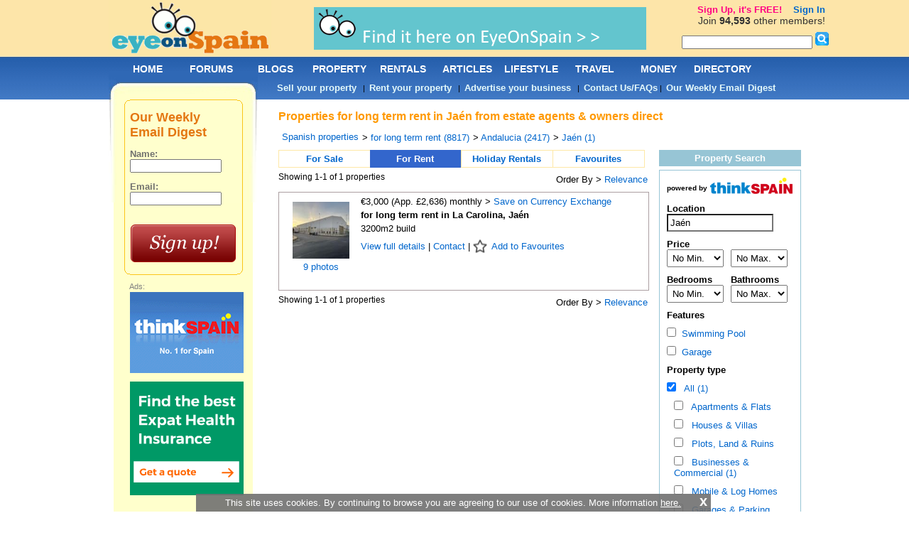

--- FILE ---
content_type: text/html; charset=utf-8
request_url: https://www.eyeonspain.com/spanish-property/for-rent/find-province/jaen/all-types
body_size: 21067
content:


<!DOCTYPE html>

<html xmlns="http://www.w3.org/1999/xhtml">
<head lang="en">


<title>Properties for rent in Jaén long term rental property in Jaén rentals - Eye On Spain</title> 

<meta name="description" content="Properties for long term rent in Jaén (province) Spain by owners direct and top real estate agents. Find 100,000 private rentals and agency listed properties on Spain's biggest and best online community and web portal, Eye On Spain." />
<meta content="2006-2025 by eyeonspain.com" name="copyright" />
<meta content="Index, Follow" name="robots" />
<meta http-equiv="Content-Type" content="text/html; charset=utf-8" />
<link rel="stylesheet" type="text/css" href="/css/screencommon.css?23082024" />
<link rel="stylesheet" type="text/css" href="/css/screen.css?q=2017110800" />
<link rel="stylesheet" type="text/css" href="/css/Calendar.css" />

<!-- Pull in left side and footer ads -->
<script src="/js/jquery.js" type="text/javascript" charset="utf-8"></script>

<script type='text/javascript'>
  var googletag = googletag || {};
  googletag.cmd = googletag.cmd || [];
  (function() {
    var gads = document.createElement('script');
    gads.async = true;
    gads.type = 'text/javascript';
    var useSSL = 'https:' == document.location.protocol;
    gads.src = (useSSL ? 'https:' : 'http:') + '//www.googletagservices.com/tag/js/gpt.js';
    var node = document.getElementsByTagName('script')[0];
    node.parentNode.insertBefore(gads, node);
  })();
</script>

<script type="text/javascript">
    var twc = twc || [];
    !function() { for (var t = ["init", "identify", "track"], n = function(t) { return function() { twc.push([t].concat(Array.prototype.slice.call(arguments, 0))) } }, e = 0; e < t.length; e++)twc[t[e]] = n(t[e]) }();
    var t = document.createElement("script"); t.type = "text/javascript", t.async = !0, t.src = "https://cdn.thinkwebcontent.com/twcan/v0.32/track.min.js";
    var n = document.getElementsByTagName("script")[0]; n.parentNode.insertBefore(t, n);
    twc.init({ source: "eos" });
    twc.identify({ username: "" })
    
</script>
<!-- Global site tag (gtag.js) - Google Analytics -->
<script async src="https://www.googletagmanager.com/gtag/js?id=UA-92160-1"></script>
<script>
    window.dataLayer = window.dataLayer || [];
    function gtag() { dataLayer.push(arguments); }
    gtag('js', new Date());

    gtag('config', 'UA-92160-1');
</script>


<script type='text/javascript'>
    googletag.cmd.push(function () {
        
                googletag.defineSlot('/1022255/eyeonspain_leftcolumn_top_150x600', [160, 600], 'div-gpt-ad-1460711114669-81d979c3bc7a4143836e40b0b3c463a0').addService(googletag.pubads());
                
                googletag.defineSlot('/1022255/eyeonspain_leftcolumn_bottom_160x600', [160, 600], 'div-gpt-ad-1460711114669-74c8579819524d99a1dd0dd77fc02fe9').addService(googletag.pubads());
                
                googletag.defineSlot('/1022255/eyeonspain_footer_728x90', [728, 90], 'div-gpt-ad-1460711114669-b964ee6b864c4dc8b0fc75bd8af31498').addService(googletag.pubads());
                
        googletag.pubads().enableSingleRequest();
        googletag.enableServices();
    }); 
    
</script>

    <script type="text/javascript" src='//www.google.com/recaptcha/api.js?hl=en' async defer></script>
<link rel="stylesheet" href="/css/dropit.css" type="text/css" /><title>
	Properties for rent in Jaén long term rental property in Jaén rentals - Eye On Spain
</title></head>
<body>
    <form name="form1" method="post" action="/spanish-property/for-rent/find-province/jaen/all-types" onsubmit="javascript:return WebForm_OnSubmit();" id="form1">
<div>
<input type="hidden" name="ToolkitScriptManager1_HiddenField" id="ToolkitScriptManager1_HiddenField" value="" />
<input type="hidden" name="__EVENTTARGET" id="__EVENTTARGET" value="" />
<input type="hidden" name="__EVENTARGUMENT" id="__EVENTARGUMENT" value="" />
<input type="hidden" name="__VIEWSTATE" id="__VIEWSTATE" value="ZmdI4D9GYO9Hj4srMHghX7RPu4usoV7hz828WiYCsj/lZYzn8MDgDeN7z0CUPCWw8XCYsd4/8fv6TzzHbsJCVMYWBr+uqGYcPgv9OozvhriZaLHi16Fa2X3tzQTRbubNylGIijb66ZzRXWvwVmA36rlmI0SQHVEb0XCqFwbmemOPSdVlBFhnrGx492zc05vuLNX8GO71YX5a3ACKw8VL04irAxYXFj8O/EKJKMnXuYCL53a4QTHcCiZFuwEeR8rgz2J2cxuPWobMt1txnhVJY+SSMhYpHsLMviBkp/loQVivbvFz2bgHGgKpBQbERQCkptYpAIQTRQCyu1hs3DsvVbssEwrTjMx/jZN7ENRdmgiC379xpbRBx4w/Vk7wR1G3ns6pdhZurjiA0urA2sUHxqlbjvNxWDCnYA+aws92qPoowCqxNiIl3irwx9UvGUzt+ncpYjBziMPBjWhaYpqv1nW9t59gAWQpvFL5uQRhIUX9tIOI/dIgfYhh7smAWL2xymW+LnqlvscljjAwOZn3JDvu2GFejXL9vhDrNqScDmMB0NIuC/CFspd5KMvKNz7MTwxM/bPDsNuWS8ZGnyTA6vT0HcDIk4Y+RyRJQDIOlf0NJ02sRFa3o8ERJZbxg+s1FgEwvrOFNrMh5xF8Qcy9PeLRK5qM85EHvEQFKYQvgWYX+QmnFCOL0b56v48scDiSFq160YqNEXNY3ETyYQYYLEVib1EnT8tMT19S9I1v/cznf3qYvGbM2x+gl1xWvX8y2BARbI8eSEuUaO/dy5z054wGKzdske/[base64]/3RSAD2VjwvakkVPIC1qW7Nb2O+smVNp7ZtTlXOpNR7OYUgcnfkmadOBmKPIFtk+BneFQ==" />
</div>

<script type="text/javascript">
//<![CDATA[
var theForm = document.forms['form1'];
if (!theForm) {
    theForm = document.form1;
}
function __doPostBack(eventTarget, eventArgument) {
    if (!theForm.onsubmit || (theForm.onsubmit() != false)) {
        theForm.__EVENTTARGET.value = eventTarget;
        theForm.__EVENTARGUMENT.value = eventArgument;
        theForm.submit();
    }
}
//]]>
</script>


<script src="/WebResource.axd?d=pynGkmcFUV13He1Qd6_TZLHpzBtno-rmzxONpNPun5TBoOqXSjy021RCbQTrSDapYNHPPEHSwR1zujzoZvZD6Q2&amp;t=637814696020000000" type="text/javascript"></script>


<script src="/ScriptResource.axd?d=nv7asgRUU0tRmHNR2D6t1JxBgw2zHrJBN2dSlzUxABcCD0gx1NwyjP_INAjDaJPa-qn7Wwmfq8qDRGNNHMZQETK4xmSMzHHpTO8JZBr-pTqjiRx0Q67e6hipiGYPmjZHPI66ZnSjXA1N9ZopldMAng2&amp;t=ffffffff866f772c" type="text/javascript"></script>
<script src="/ScriptResource.axd?d=NJmAwtEo3Ipnlaxl6CMhvlBzX6AnRHJQ85KluaYVyAvOBxmRqwh-mGLk5TwmU9e6Jh8_M3IktEJ52bMwyan4xPmROvQ9SPOeofctsZEgBksGbzkOmh_5pp78_GT3e6_oRNnwitY6mQ_YdHPsMTpauMh_TZoZ_8doWJJSPSNTbcI1&amp;t=49337fe8" type="text/javascript"></script>
<script src="/ScriptResource.axd?d=dwY9oWetJoJoVpgL6Zq8OGf6z8kGyyUOwC0rzykqwbCGyTFK8SeGvQl6Uj1DjjL4-aUNd1h4Y7-XPD_RfvTyTYSj4VOxfTXkranOxaC6yVd6yNFvAZMwfZBn43_T_UscUWGokbcpcv3NFFYnVsgOkpZMOWBeHaujzM-73bSy6Ug1&amp;t=49337fe8" type="text/javascript"></script>
<script src="/property/search-results.aspx?_TSM_HiddenField_=ToolkitScriptManager1_HiddenField&amp;_TSM_CombinedScripts_=%3b%3bAjaxControlToolkit%2c+Version%3d1.0.20229.20821%2c+Culture%3dneutral%2c+PublicKeyToken%3d28f01b0e84b6d53e%3aen-US%3ac5c982cc-4942-4683-9b48-c2c58277700f%3ae2e86ef9%3a1df13a87%3a3858419b" type="text/javascript"></script>
<script type="text/javascript">
//<![CDATA[
function WebForm_OnSubmit() {
if (typeof(ValidatorOnSubmit) == "function" && ValidatorOnSubmit() == false) return false;
return true;
}
//]]>
</script>

<div>

	<input type="hidden" name="__VIEWSTATEGENERATOR" id="__VIEWSTATEGENERATOR" value="1EB48127" />
	<input type="hidden" name="__EVENTVALIDATION" id="__EVENTVALIDATION" value="lyuWNDLGeE0HzYQWfov1LK72qEz5ElIrKaQ8nxHnMhk0skBeftpw5OlyimFugwm/SHzd/ta0Ir09PyxAQXnXPe4FLxoiPIrgx6Ca+NDrB7erQxUOvxxJPdY6IxIE5hL/8Nb/XnKZuvqOvDN6FG0qU33c1/DscsudYUNeoFGtueddTDZPZ9uom6hSnU65iKdE8oj+dnnymRcjGJUAmWZ7rt+LJQOXbSmsAzmEHNDa3YM4HAOKp3K4e0JqgNKLzVR7SQq1SN4hoyMhHsH5fq8fTTj63dQDSohrMr5+/3EYVRNt6bgqtjQkSIDgQIXZUykgWUpzQV5xtlYafFM70tfxKYjBsiTfZJzjTuxitj50vQ/8PxLbOk0a4gL1j1/tIZatLgyc+6X4bAHgWC35Y2Ccc+d/kov2MOWOjGcDAZW0XuKP/e8LsRYZ6UTq/PjMFFNPWoMEwraGhWPCzx01ww17eDDQZFxo57fOvhIEXAvmPvjvGBG/RIMh8vKqq5JMXcpvjb+Lj2TvvfL4Qe6ek46jnBL757J0GHSi2MnCzdy9g6nVhZFe2IStBVgEgu+13+lsFjsWV2wVrrxBJ35XGhvPSlxj+RuPWPLsBkmqgDNPtqjVnCYWJwyolI5zRE2s6L4Lq5g4uOOATV1x5A57T/tDpA6/GZ5rOWSfAovEqYX/CZB4kKbPss7CS8rAtOAmEe+gVjFShbc6438BIjZ9xztUbg==" />
</div>
        <script type="text/javascript">
//<![CDATA[
Sys.WebForms.PageRequestManager._initialize('ToolkitScriptManager1', 'form1', [], [], [], 90, '');
//]]>
</script>

        <div id="globalcontainer" class="property-section">
            



<a name="topmenu"></a>

<div id="header">
    <div id="logo">
        <a href="/"></a>
    </div>
    <div id="headerbanner">
        <a target='_blank' rel='nofollow' href='https://www.eyeonspain.com/redirect/out.aspx?id=119'><img border='0' alt='Eyes on buying a property in Spain' src='https://www.eyeonspain.com//Images/Banner/078ced64-2050-4c54-bcf7-f7f616f0e049.gif'></a>
        
    </div>
</div>

            
            <div id="contentcontainer">
                <div id="content">
                    
                        <div id="pnlMessages">
                        </div>
                        <h1>Properties for long term rent in Jaén from estate agents & owners direct</h1>
                        <div class="property-breadcrumbs clearfix">
                            <div class='breadcrumb'><a href='/spanish-property/for-rent'>Spanish properties</a></div><div class='breadcrumb'>
					<ul class='dd'>
						<li>
							> <a href='/spanish-property/for-rent/find-country/spain/all-types'> for long term rent (8817)</a>
							<ul>
								<li><a href='/spanish-property/for-sale/find-country/spain/all-types'> for sale (229378)</a></li><li><a href='/spanish-property/for-rent/find-country/spain/all-types'> for long term rent (8817)</a></li><li><a href='/spanish-property/for-holiday-rental/find-country/spain/all-types'> for holiday rental (1248)</a></li>
							</ul>
						</li>
					</ul></div><div class='breadcrumb'>
					<ul class='dd'>
						<li>
							> <a href='/spanish-property/for-rent/find-region/andalucia/all-types'> Andalucia (2417)</a>
							<ul>
								<li><a href='/spanish-property/for-rent/find-region/andalucia/all-types'> Andalucia (2417)</a></li><li><a href='/spanish-property/for-rent/find-region/asturias/all-types'> Asturias (43)</a></li><li><a href='/spanish-property/for-rent/find-region/balearic-islands/all-types'> Balearic Islands (1008)</a></li><li><a href='/spanish-property/for-rent/find-region/basque-country/all-types'> Basque Country (75)</a></li><li><a href='/spanish-property/for-rent/find-region/canary-islands/all-types'> Canary Islands (542)</a></li><li><a href='/spanish-property/for-rent/find-region/cantabria/all-types'> Cantabria (33)</a></li><li><a href='/spanish-property/for-rent/find-region/castilla-la-mancha/all-types'> Castilla-La Mancha (5)</a></li><li><a href='/spanish-property/for-rent/find-region/castilla-leon/all-types'> Castilla-Leon (172)</a></li><li><a href='/spanish-property/for-rent/find-region/catalonia/all-types'> Catalonia (828)</a></li><li><a href='/spanish-property/for-rent/find-region/extremadura/all-types'> Extremadura (7)</a></li><li><a href='/spanish-property/for-rent/find-region/galicia/all-types'> Galicia (92)</a></li><li><a href='/spanish-property/for-rent/find-region/madrid/all-types'> Madrid (641)</a></li><li><a href='/spanish-property/for-rent/find-region/murcia/all-types'> Murcia (336)</a></li><li><a href='/spanish-property/for-rent/find-region/navarra/all-types'> Navarra (30)</a></li><li><a href='/spanish-property/for-rent/find-region/valencia/all-types'> Valencia (2588)</a></li>
							</ul>
						</li>
					</ul></div><div class='breadcrumb'>
					<ul class='dd'>
						<li>
							> <a href='/spanish-property/for-rent/find-province/jaen/all-types'> Jaén (1)</a>
							<ul>
								<li><a href='/spanish-property/for-rent/find-province/malaga/all-types'> Málaga (1616)</a></li><li><a href='/spanish-property/for-rent/find-province/granada/all-types'> Granada (338)</a></li><li><a href='/spanish-property/for-rent/find-province/almeria/all-types'> Almería (314)</a></li><li><a href='/spanish-property/for-rent/find-province/cadiz/all-types'> Cádiz (84)</a></li><li><a href='/spanish-property/for-rent/find-province/sevilla/all-types'> Sevilla (47)</a></li><li><a href='/spanish-property/for-rent/find-province/cordoba/all-types'> Córdoba (13)</a></li><li><a href='/spanish-property/for-rent/find-province/huelva/all-types'> Huelva (4)</a></li><li><a href='/spanish-property/for-rent/find-province/jaen/all-types'> Jaén (1)</a></li>
							</ul>
						</li>
					</ul></div>
                        </div>
                        <div class="property-listing">
                            <div class="offer-types clearfix">
                                <div class="">
                                    <a href="/spanish-property/for-sale/find-province/jaen/all-types">For Sale</a>
                                </div>
                                <div class="active">
                                    <a href="/spanish-property/for-rent/find-province/jaen/all-types">For Rent</a>
                                </div>
                                <div class="">
                                    <a href="/spanish-property/for-holiday-rental/find-province/jaen/all-types">Holiday Rentals</a>
                                </div>
                                <div class="last ">
                                    <a href="/spanish-property/favourites" data-href="/spanish-property/favourites?search-url=%2fspanish-property%2ffor-rent%2ffind-province%2fjaen%2fall-types">Favourites <span id="fav-count"></span></a>
                                </div>
                            </div>
                            <div class="under-offer-types clearfix">
                                <div class=""></div>
                                <div class="active"></div>
                                <div class=""></div>
                                <div class=""></div>
                            </div>
                            <div class="upper-pager clearfix">
                                <div style="float: left">
                                    Showing 1-1 of 1 properties
                                </div>
                                
                                <div style="float: right">
                                    <div class='breadcrumb'>
					<ul class='dd'>
						<li>
							Order By > <a href='javascript::'> Relevance</a>
							<ul>
								<li><a href='/spanish-property/for-rent/find-province/jaen/all-types'>Relevance</a></li><li><a href='/spanish-property/for-rent/find-province/jaen/all-types?orderby=most-recent'>Most Recent</a></li><li><a href='/spanish-property/for-rent/find-province/jaen/all-types?orderby=price-ascending'>Price ascending</a></li><li><a href='/spanish-property/for-rent/find-province/jaen/all-types?orderby=price-descending'>Price descending</a></li><li><a href='/spanish-property/for-rent/find-province/jaen/all-types?orderby=bedrooms-ascending'>Bedrooms ascending</a></li><li><a href='/spanish-property/for-rent/find-province/jaen/all-types?orderby=bedrooms-descending'>Bedrooms descending</a></li><li><a href='/spanish-property/for-rent/find-province/jaen/all-types?orderby=bathrooms-ascending'>Bathrooms ascending</a></li><li><a href='/spanish-property/for-rent/find-province/jaen/all-types?orderby=bathrooms-descending'>Bathrooms descending</a></li><li><a href='/spanish-property/for-rent/find-province/jaen/all-types?orderby=plot-size-ascending'>Plot's size ascending</a></li><li><a href='/spanish-property/for-rent/find-province/jaen/all-types?orderby=plot-size-descending'>Plot's size descending</a></li><li><a href='/spanish-property/for-rent/find-province/jaen/all-types?orderby=build-size-ascending'>Build's size ascending</a></li><li><a href='/spanish-property/for-rent/find-province/jaen/all-types?orderby=build-size-descending'>Build's size descending</a></li>
							</ul>
						</li>
					</ul></div>
                                </div>
                                
                            </div>
                            
                            <div class="property clearfix">
                                <div class="left-part">
                                    <div class="image clearfix">
                                        
                                        <a href="/property/redirectproperty/for-rent/9204699" target="_blank" rel="nofollow,noindex">
                                            <img loading="lazy" src="//cdn.thinkwebcontent.com/property/18676/9204699/20250904034057/w1920h1440/s120x90/x-261300562.jpg" width="80" height="80" />
                                        </a>
                                        
                                        <br />
                                        
                                            <p><a href="/property/redirectproperty/for-rent/9204699" target="_blank" rel="nofollow,noindex">9 photos</a></p>
                                        
                                    </div>
                                </div>
                                <div class="right-part">
                                    <div class="price clearfix">
                                        €3,000 (App. £2,636) monthly
                                         
                                        > <a href="https://www.eyeonspain.com/redirect/out.aspx?id=133" target="_blank" rel="nofollow,noindex">Save on Currency Exchange</a> 
                                        
                                    </div>
                                    <div class="summary clearfix">
                                        <a href="/property/redirectproperty/for-rent/9204699" target="_blank" rel="nofollow,noindex"> for long term rent in La Carolina, Jaén</a>
                                    </div>
                                    <div class="description">
                                        <p>3200m2 build</p>
                                        <p></p>
                                        <p class="summary-actions">
                                            <a href="/property/redirectproperty/for-rent/9204699" target="_blank" rel="nofollow,noindex">View full details </a>
                                            | <a href="/property/redirectproperty/for-rent/9204699" target="_blank" rel="nofollow,noindex">Contact</a>
                                            | <a class="favourite" href="#" data-propid="9204699">Add to Favourites</a>
                                        </p>
                                    </div>
                                </div>
                            </div>
                            
                            <div class="upper-pager clearfix">
                                <div style="float: left">
                                    Showing 1-1 of 1 properties
                                </div>
                                <div style="float: right">
                                    <div class='breadcrumb'>
					<ul class='dd'>
						<li>
							Order By > <a href='javascript::'> Relevance</a>
							<ul>
								<li><a href='/spanish-property/for-rent/find-province/jaen/all-types'>Relevance</a></li><li><a href='/spanish-property/for-rent/find-province/jaen/all-types?orderby=most-recent'>Most Recent</a></li><li><a href='/spanish-property/for-rent/find-province/jaen/all-types?orderby=price-ascending'>Price ascending</a></li><li><a href='/spanish-property/for-rent/find-province/jaen/all-types?orderby=price-descending'>Price descending</a></li><li><a href='/spanish-property/for-rent/find-province/jaen/all-types?orderby=bedrooms-ascending'>Bedrooms ascending</a></li><li><a href='/spanish-property/for-rent/find-province/jaen/all-types?orderby=bedrooms-descending'>Bedrooms descending</a></li><li><a href='/spanish-property/for-rent/find-province/jaen/all-types?orderby=bathrooms-ascending'>Bathrooms ascending</a></li><li><a href='/spanish-property/for-rent/find-province/jaen/all-types?orderby=bathrooms-descending'>Bathrooms descending</a></li><li><a href='/spanish-property/for-rent/find-province/jaen/all-types?orderby=plot-size-ascending'>Plot's size ascending</a></li><li><a href='/spanish-property/for-rent/find-province/jaen/all-types?orderby=plot-size-descending'>Plot's size descending</a></li><li><a href='/spanish-property/for-rent/find-province/jaen/all-types?orderby=build-size-ascending'>Build's size ascending</a></li><li><a href='/spanish-property/for-rent/find-province/jaen/all-types?orderby=build-size-descending'>Build's size descending</a></li>
							</ul>
						</li>
					</ul></div>
                                </div>
                            </div>
                            
                        </div>
                        <div class="property-search-panel">
                            <div class="search-header clearfix">
                                Property Search
                            </div>
                            <div class="search-content clearfix">
                                <div class="clearfix">
                                    <span style="font-size: 12px; font-weight: bold"><sup>powered by</sup></span>
                                    <img src="/Images/thinkspain-logo-blue.png" style="width:116px" />
                                </div>
                                <div class="form-controls clearfix">
                                    <label for="location">Location</label>
                                    <br />
                                    <input name="location" type="text" id="location" placeholder="Type town or province" value="Jaén" />
                                    <input name="locationId" type="hidden" id="locationId" value="provincia:25" />
                                    <input name="locationName" type="hidden" id="locationName" value="Jaén" />
                                    <input name="parentName" type="hidden" id="parentName" />
                                    <input name="slugName" type="hidden" id="slugName" />
                                </div>
                                
                                <div class="form-controls clearfix">
                                    <label for="minprice">Price</label>
                                    <br />
                                    <select name="minprice" id="minprice" class="short">
	<option value="">No Min.</option>
	<option value="100">100</option>
	<option value="200">200</option>
	<option value="300">300</option>
	<option value="400">400</option>
	<option value="500">500</option>
	<option value="600">600</option>
	<option value="700">700</option>
	<option value="800">800</option>
	<option value="900">900</option>
	<option value="1000">1,000</option>
	<option value="1500">1,500</option>
	<option value="2000">2,000</option>
	<option value="2500">2,500</option>
	<option value="3000">3,000</option>
</select>
                                    <select name="maxprice" id="maxprice" class="short" style="margin-left: 10px">
	<option value="">No Max.</option>
	<option value="100">100</option>
	<option value="200">200</option>
	<option value="300">300</option>
	<option value="400">400</option>
	<option value="500">500</option>
	<option value="600">600</option>
	<option value="700">700</option>
	<option value="800">800</option>
	<option value="900">900</option>
	<option value="1000">1,000</option>
	<option value="1500">1,500</option>
	<option value="2000">2,000</option>
	<option value="2500">2,500</option>
	<option value="3000">3,000</option>
</select>
                                </div>
                                <div class="form-controls clearfix">
                                    <div class="short">
                                        <label for="bedrooms">Bedrooms</label>
                                        <br />
                                        <select name="bedrooms" id="bedrooms" class="short">
	<option value="">No Min.</option>
	<option value="1">1</option>
	<option value="1+">1 or more</option>
	<option value="2">2</option>
	<option value="2+">2 or more</option>
	<option value="3">3</option>
	<option value="3+">3 or more</option>
	<option value="4">4</option>
	<option value="4+">4 or more</option>
	<option value="5">5</option>
	<option value="5+">5 or more</option>
	<option value="6">6</option>
	<option value="6+">6 or more</option>
</select>
                                    </div>
                                    <div class="short" style="margin-left: 10px">
                                        <label for="bathrooms">Bathrooms</label>
                                        <br />
                                        <select name="bathrooms" id="bathrooms" class="short">
	<option value="">No Max.</option>
	<option value="1">1</option>
	<option value="1+">1 or more</option>
	<option value="2">2</option>
	<option value="2+">2 or more</option>
	<option value="3">3</option>
	<option value="3+">3 or more</option>
	<option value="4">4</option>
	<option value="4+">4 or more</option>
	<option value="5">5</option>
	<option value="5+">5 or more</option>
	<option value="6">6</option>
	<option value="6+">6 or more</option>
</select>
                                    </div>
                                </div>
                                <div class="form-controls clearfix features">
                                    <p><label style="font-weight: bold">Features</label></p>
                                    <p>
                                        <label class="sel">
                                            <input  class="checkbox" type="checkbox" value="swimmingpool" />&nbsp;&nbsp;Swimming Pool </label>
                                    </p>
                                    <p>
                                        <label class="sel">
                                            <input  class="checkbox" type="checkbox" value="garage" />&nbsp;&nbsp;Garage </label>
                                    </p>
                                </div>
                                <div class="form-controls clearfix property-types">
                                    <p><label style="font-weight: bold">Property type</label></p>
                                    <p>
                                        <label>
                                            <input checked='checked' class="checkbox" type="checkbox" value="all-types" />
                                            <a href="/spanish-property/for-rent/find-province/jaen/all-types"
                                                class="np-link">&nbsp;&nbsp;All (1)
                                            </a>
                                        </label>
                                    </p>
                                    <div style="margin-left: 10px">
                                        
                                        <p>
                                            <label>
                                                <input  class="checkbox" type="checkbox" value="apartments-and-flats" />
                                                <a href="/spanish-property/for-rent/find-province/jaen/apartments-and-flats"
                                                    class="np-link">&nbsp;&nbsp;Apartments & Flats 
                                                </a>
                                            </label>
                                        </p>
                                        
                                        <p>
                                            <label>
                                                <input  class="checkbox" type="checkbox" value="houses-and-villas" />
                                                <a href="/spanish-property/for-rent/find-province/jaen/houses-and-villas"
                                                    class="np-link">&nbsp;&nbsp;Houses & Villas 
                                                </a>
                                            </label>
                                        </p>
                                        
                                        <p>
                                            <label>
                                                <input  class="checkbox" type="checkbox" value="plots-land-and-ruins" />
                                                <a href="/spanish-property/for-rent/find-province/jaen/plots-land-and-ruins"
                                                    class="np-link">&nbsp;&nbsp;Plots, Land & Ruins 
                                                </a>
                                            </label>
                                        </p>
                                        
                                        <p>
                                            <label>
                                                <input  class="checkbox" type="checkbox" value="businesses-and-commercial" />
                                                <a href="/spanish-property/for-rent/find-province/jaen/businesses-and-commercial"
                                                    class="np-link">&nbsp;&nbsp;Businesses & Commercial (1)
                                                </a>
                                            </label>
                                        </p>
                                        
                                        <p>
                                            <label>
                                                <input  class="checkbox" type="checkbox" value="mobile-and-log-homes" />
                                                <a href="/spanish-property/for-rent/find-province/jaen/mobile-and-log-homes"
                                                    class="np-link">&nbsp;&nbsp;Mobile & Log Homes 
                                                </a>
                                            </label>
                                        </p>
                                        
                                        <p>
                                            <label>
                                                <input  class="checkbox" type="checkbox" value="garages-and-parking" />
                                                <a href="/spanish-property/for-rent/find-province/jaen/garages-and-parking"
                                                    class="np-link">&nbsp;&nbsp;Garages & Parking 
                                                </a>
                                            </label>
                                        </p>
                                        
                                    </div>
                                </div>
                                <div class="side-links">
                                
                                <div class="form-controls clearfix towns-in-province">
                                    <p><label>Locations in Jaén</label></p>
                                    
                                    <p><a href="/spanish-property/for-rent/find-location/jaen/albanchez-de-ubeda/all-types">Albanchez de Mágina </a></p>
                                    
                                    <p><a href="/spanish-property/for-rent/find-location/jaen/alcala-la-real/all-types">Alcalá la Real </a></p>
                                    
                                    <p><a href="/spanish-property/for-rent/find-location/jaen/alcaudete/all-types">Alcaudete </a></p>
                                    
                                    <p><a href="/spanish-property/for-rent/find-location/jaen/aldeaquemada/all-types">Aldeaquemada </a></p>
                                    
                                    <p><a href="/spanish-property/for-rent/find-location/jaen/andujar/all-types">Andújar </a></p>
                                    
                                    <p><a href="/spanish-property/for-rent/find-location/jaen/arjona/all-types">Arjona </a></p>
                                    
                                    <p><a href="/spanish-property/for-rent/find-location/jaen/arjonilla/all-types">Arjonilla </a></p>
                                    
                                    <p><a href="/spanish-property/for-rent/find-location/jaen/arquillos/all-types">Arquillos </a></p>
                                    
                                    <p><a href="/spanish-property/for-rent/find-location/jaen/arroyo-del-ojanco/all-types">Arroyo del Ojanco </a></p>
                                    
                                    <p><a href="/spanish-property/for-rent/find-location/jaen/baeza/all-types">Baeza </a></p>
                                    
                                    <p><a href="/spanish-property/for-rent/find-location/jaen/bailen/all-types">Bailén </a></p>
                                    
                                    <p><a href="/spanish-property/for-rent/find-location/jaen/banos-de-la-encina/all-types">Baños de la Encina </a></p>
                                    
                                    <p><a href="/spanish-property/for-rent/find-location/jaen/barranco-de-mures/all-types">Barranco de Mures </a></p>
                                    
                                    <p><a href="/spanish-property/for-rent/find-location/jaen/beas-de-segura/all-types">Beas de Segura </a></p>
                                    
                                    <p><a href="/spanish-property/for-rent/find-location/jaen/bedmar-y-garciez/all-types">Bedmar y Garcíez </a></p>
                                    
                                    <p><a href="/spanish-property/for-rent/find-location/jaen/begijar/all-types">Begíjar </a></p>
                                    
                                    <p><a href="/spanish-property/for-rent/find-location/jaen/belerda/all-types">Belerda </a></p>
                                    
                                    <p><a href="/spanish-property/for-rent/find-location/jaen/belmez-de-la-moraleda/all-types">Bélmez de la Moraleda </a></p>
                                    
                                    <p><a href="/spanish-property/for-rent/find-location/jaen/benatae/all-types">Benatae </a></p>
                                    
                                    <p><a href="/spanish-property/for-rent/find-location/jaen/bobadilla-de-alcaudete/all-types">Bobadilla de Alcaudete </a></p>
                                    
                                    <p><a href="/spanish-property/for-rent/find-location/jaen/cabra-del-santo-cristo/all-types">Cabra del Santo Cristo </a></p>
                                    
                                    <p><a href="/spanish-property/for-rent/find-location/jaen/cambil/all-types">Cambil </a></p>
                                    
                                    <p><a href="/spanish-property/for-rent/find-location/jaen/campillo-de-arenas/all-types">Campillo de Arenas </a></p>
                                    
                                    <p><a href="/spanish-property/for-rent/find-location/jaen/canena/all-types">Canena </a></p>
                                    
                                    <p><a href="/spanish-property/for-rent/find-location/jaen/carboneros/all-types">Carboneros </a></p>
                                    
                                    <p><a href="/spanish-property/for-rent/find-location/jaen/carchel/all-types">Carchel </a></p>
                                    
                                    <p><a href="/spanish-property/for-rent/find-location/jaen/carchelejo/all-types">Carchelejo </a></p>
                                    
                                    <p><a href="/spanish-property/for-rent/find-location/jaen/carcheles/all-types">Cárcheles </a></p>
                                    
                                    <p><a href="/spanish-property/for-rent/find-location/jaen/castellar/all-types">Castellar </a></p>
                                    
                                    <p><a href="/spanish-property/for-rent/find-location/jaen/castillo-de-locubin/all-types">Castillo de Locubín </a></p>
                                    
                                    <p><a href="/spanish-property/for-rent/find-location/jaen/cazalilla/all-types">Cazalilla </a></p>
                                    
                                    <p><a href="/spanish-property/for-rent/find-location/jaen/cazorla/all-types">Cazorla </a></p>
                                    
                                    <p><a href="/spanish-property/for-rent/find-location/jaen/charilla/all-types">Charilla </a></p>
                                    
                                    <p><a href="/spanish-property/for-rent/find-location/jaen/chiclana-de-segura/all-types">Chiclana de Segura </a></p>
                                    
                                    <p><a href="/spanish-property/for-rent/find-location/jaen/chilluevar/all-types">Chilluévar </a></p>
                                    
                                    <p><a href="/spanish-property/for-rent/find-location/jaen/cuenca/all-types">Cuenca </a></p>
                                    
                                    <p><a href="/spanish-property/for-rent/find-location/jaen/el-cerillo/all-types">El Cerillo </a></p>
                                    
                                    <p><a href="/spanish-property/for-rent/find-location/jaen/el-cortijuelo/all-types">El Cortijuelo </a></p>
                                    
                                    <p><a href="/spanish-property/for-rent/find-location/jaen/ermita-nueva/all-types">Ermita Nueva </a></p>
                                    
                                    <p><a href="/spanish-property/for-rent/find-location/jaen/escanuela/all-types">Escañuela </a></p>
                                    
                                    <p><a href="/spanish-property/for-rent/find-location/jaen/espeluy/all-types">Espelúy </a></p>
                                    
                                    <p><a href="/spanish-property/for-rent/find-location/jaen/fontanar/all-types">Fontanar </a></p>
                                    
                                    <p><a href="/spanish-property/for-rent/find-location/jaen/frailes/all-types">Frailes </a></p>
                                    
                                    <p><a href="/spanish-property/for-rent/find-location/jaen/fuensanta-de-martos/all-types">Fuensanta de Martos </a></p>
                                    
                                    <p><a href="/spanish-property/for-rent/find-location/jaen/fuente-alamo/all-types">Fuente Alamo </a></p>
                                    
                                    <p><a href="/spanish-property/for-rent/find-location/jaen/fuerte-del-rey/all-types">Fuerte del Rey </a></p>
                                    
                                    <p><a href="/spanish-property/for-rent/find-location/jaen/genave/all-types">Génave </a></p>
                                    
                                    <p><a href="/spanish-property/for-rent/find-location/jaen/guarroman/all-types">Guarromán </a></p>
                                    
                                    <p><a href="/spanish-property/for-rent/find-location/jaen/higuera-de-arjona/all-types">Higuera de Arjona </a></p>
                                    
                                    <p><a href="/spanish-property/for-rent/find-location/jaen/higuera-de-calatrava/all-types">Higuera de Calatrava </a></p>
                                    
                                    <p><a href="/spanish-property/for-rent/find-location/jaen/hinojares/all-types">Hinojares </a></p>
                                    
                                    <p><a href="/spanish-property/for-rent/find-location/jaen/hornos/all-types">Hornos </a></p>
                                    
                                    <p><a href="/spanish-property/for-rent/find-location/jaen/huelma/all-types">Huelma </a></p>
                                    
                                    <p><a href="/spanish-property/for-rent/find-location/jaen/huesa/all-types">Huesa </a></p>
                                    
                                    <p><a href="/spanish-property/for-rent/find-location/jaen/ibros/all-types">Ibros </a></p>
                                    
                                    <p><a href="/spanish-property/for-rent/find-location/jaen/iznatoraf/all-types">Iznatoraf </a></p>
                                    
                                    <p><a href="/spanish-property/for-rent/find-location/jaen/jabalquinto/all-types">Jabalquinto </a></p>
                                    
                                    <p><a href="/spanish-property/for-rent/find-location/jaen/jaen/all-types">Jaén </a></p>
                                    
                                    <p><a href="/spanish-property/for-rent/find-location/jaen/jamilena/all-types">Jamilena </a></p>
                                    
                                    <p><a href="/spanish-property/for-rent/find-location/jaen/jimena/all-types">Jimena </a></p>
                                    
                                    <p><a href="/spanish-property/for-rent/find-location/jaen/jodar/all-types">Jódar </a></p>
                                    
                                    <p><a href="/spanish-property/for-rent/find-location/jaen/la-carolina/all-types">La Carolina (1)</a></p>
                                    
                                    <p><a href="/spanish-property/for-rent/find-location/jaen/la-carrasca/all-types">La Carrasca </a></p>
                                    
                                    <p><a href="/spanish-property/for-rent/find-location/jaen/la-guardia-de-jaen/all-types">La Guardia de Jaén </a></p>
                                    
                                    <p><a href="/spanish-property/for-rent/find-location/jaen/la-iruela/all-types">La Iruela </a></p>
                                    
                                    <p><a href="/spanish-property/for-rent/find-location/jaen/la-pedriza/all-types">La Pedriza </a></p>
                                    
                                    <p><a href="/spanish-property/for-rent/find-location/jaen/la-puerta-de-segura/all-types">La Puerta de Segura </a></p>
                                    
                                    <p><a href="/spanish-property/for-rent/find-location/jaen/la-rabita/all-types">La Rabita </a></p>
                                    
                                    <p><a href="/spanish-property/for-rent/find-location/jaen/lahiguera/all-types">Lahiguera </a></p>
                                    
                                    <p><a href="/spanish-property/for-rent/find-location/jaen/larva/all-types">Larva </a></p>
                                    
                                    <p><a href="/spanish-property/for-rent/find-location/jaen/las-casillas-de-martos/all-types">Las Casillas de Martos </a></p>
                                    
                                    <p><a href="/spanish-property/for-rent/find-location/jaen/las-grageras/all-types">Las Grageras </a></p>
                                    
                                    <p><a href="/spanish-property/for-rent/find-location/jaen/linares/all-types">Linares </a></p>
                                    
                                    <p><a href="/spanish-property/for-rent/find-location/jaen/lopera/all-types">Lopera </a></p>
                                    
                                    <p><a href="/spanish-property/for-rent/find-location/jaen/los-rosales/all-types">Los Rosales </a></p>
                                    
                                    <p><a href="/spanish-property/for-rent/find-location/jaen/los-villares/all-types">Los Villares </a></p>
                                    
                                    <p><a href="/spanish-property/for-rent/find-location/jaen/lupion/all-types">Lupión </a></p>
                                    
                                    <p><a href="/spanish-property/for-rent/find-location/jaen/mancha-real/all-types">Mancha Real </a></p>
                                    
                                    <p><a href="/spanish-property/for-rent/find-location/jaen/marmolejo/all-types">Marmolejo </a></p>
                                    
                                    <p><a href="/spanish-property/for-rent/find-location/jaen/martos/all-types">Martos </a></p>
                                    
                                    <p><a href="/spanish-property/for-rent/find-location/jaen/mengibar/all-types">Mengíbar </a></p>
                                    
                                    <p><a href="/spanish-property/for-rent/find-location/jaen/monte-lope-alvarez/all-types">Monte Lope Alvarez </a></p>
                                    
                                    <p><a href="/spanish-property/for-rent/find-location/jaen/montizon/all-types">Montizón </a></p>
                                    
                                    <p><a href="/spanish-property/for-rent/find-location/jaen/mures/all-types">Mures </a></p>
                                    
                                    <p><a href="/spanish-property/for-rent/find-location/jaen/navas-de-san-juan/all-types">Navas de San Juan </a></p>
                                    
                                    <p><a href="/spanish-property/for-rent/find-location/jaen/noalejo/all-types">Noalejo </a></p>
                                    
                                    <p><a href="/spanish-property/for-rent/find-location/jaen/noguerones/all-types">Noguerones </a></p>
                                    
                                    <p><a href="/spanish-property/for-rent/find-location/jaen/orcera/all-types">Orcera </a></p>
                                    
                                    <p><a href="/spanish-property/for-rent/find-location/jaen/peal-de-becerro/all-types">Peal de Becerro </a></p>
                                    
                                    <p><a href="/spanish-property/for-rent/find-location/jaen/pegalajar/all-types">Pegalajar </a></p>
                                    
                                    <p><a href="/spanish-property/for-rent/find-location/jaen/porcuna/all-types">Porcuna </a></p>
                                    
                                    <p><a href="/spanish-property/for-rent/find-location/jaen/pozo-alcon/all-types">Pozo Alcón </a></p>
                                    
                                    <p><a href="/spanish-property/for-rent/find-location/jaen/puente-de-genave/all-types">Puente de Génave </a></p>
                                    
                                    <p><a href="/spanish-property/for-rent/find-location/jaen/quesada/all-types">Quesada </a></p>
                                    
                                    <p><a href="/spanish-property/for-rent/find-location/jaen/ribera-alta/all-types">Ribera Alta </a></p>
                                    
                                    <p><a href="/spanish-property/for-rent/find-location/jaen/ribera-baja/all-types">Ribera Baja </a></p>
                                    
                                    <p><a href="/spanish-property/for-rent/find-location/jaen/rus/all-types">Rus </a></p>
                                    
                                    <p><a href="/spanish-property/for-rent/find-location/jaen/sabariego/all-types">Sabariego </a></p>
                                    
                                    <p><a href="/spanish-property/for-rent/find-location/jaen/sabiote/all-types">Sabiote </a></p>
                                    
                                    <p><a href="/spanish-property/for-rent/find-location/jaen/san-jose/all-types">San José </a></p>
                                    
                                    <p><a href="/spanish-property/for-rent/find-location/jaen/san-jose-de-la-rabita/all-types">San José de la Rábita </a></p>
                                    
                                    <p><a href="/spanish-property/for-rent/find-location/jaen/santa-ana/all-types">Santa Ana </a></p>
                                    
                                    <p><a href="/spanish-property/for-rent/find-location/jaen/santa-elena/all-types">Santa Elena </a></p>
                                    
                                    <p><a href="/spanish-property/for-rent/find-location/jaen/santiago-de-calatrava/all-types">Santiago de Calatrava </a></p>
                                    
                                    <p><a href="/spanish-property/for-rent/find-location/jaen/santiago-pontones/all-types">Santiago-Pontones </a></p>
                                    
                                    <p><a href="/spanish-property/for-rent/find-location/jaen/santisteban-del-puerto/all-types">Santisteban del Puerto </a></p>
                                    
                                    <p><a href="/spanish-property/for-rent/find-location/jaen/santo-tome/all-types">Santo Tomé </a></p>
                                    
                                    <p><a href="/spanish-property/for-rent/find-location/jaen/segura-de-la-sierra/all-types">Segura de la Sierra </a></p>
                                    
                                    <p><a href="/spanish-property/for-rent/find-location/jaen/siles/all-types">Siles </a></p>
                                    
                                    <p><a href="/spanish-property/for-rent/find-location/jaen/sorihuela-del-guadalimar/all-types">Sorihuela del Guadalimar </a></p>
                                    
                                    <p><a href="/spanish-property/for-rent/find-location/jaen/tiscar/all-types">Tíscar </a></p>
                                    
                                    <p><a href="/spanish-property/for-rent/find-location/jaen/torreblascopedro/all-types">Torreblascopedro </a></p>
                                    
                                    <p><a href="/spanish-property/for-rent/find-location/jaen/torredelcampo/all-types">Torredelcampo </a></p>
                                    
                                    <p><a href="/spanish-property/for-rent/find-location/jaen/torredonjimeno/all-types">Torredonjimeno </a></p>
                                    
                                    <p><a href="/spanish-property/for-rent/find-location/jaen/torreperogil/all-types">Torreperogil </a></p>
                                    
                                    <p><a href="/spanish-property/for-rent/find-location/jaen/torrequebradilla/all-types">Torrequebradilla </a></p>
                                    
                                    <p><a href="/spanish-property/for-rent/find-location/jaen/torres/all-types">Torres </a></p>
                                    
                                    <p><a href="/spanish-property/for-rent/find-location/jaen/torres-de-albanchez/all-types">Torres de Albanchez </a></p>
                                    
                                    <p><a href="/spanish-property/for-rent/find-location/jaen/ubeda/all-types">Ubeda </a></p>
                                    
                                    <p><a href="/spanish-property/for-rent/find-location/jaen/valdepenas-de-jaen/all-types">Valdepeñas de Jaén </a></p>
                                    
                                    <p><a href="/spanish-property/for-rent/find-location/jaen/venta-de-los-agramaderos/all-types">Venta de los Agramaderos </a></p>
                                    
                                    <p><a href="/spanish-property/for-rent/find-location/jaen/ventas-del-carrizal/all-types">Ventas del Carrizal </a></p>
                                    
                                    <p><a href="/spanish-property/for-rent/find-location/jaen/vilches/all-types">Vilches </a></p>
                                    
                                    <p><a href="/spanish-property/for-rent/find-location/jaen/villacarrillo/all-types">Villacarrillo </a></p>
                                    
                                    <p><a href="/spanish-property/for-rent/find-location/jaen/villanueva-de-la-reina/all-types">Villanueva de la Reina </a></p>
                                    
                                    <p><a href="/spanish-property/for-rent/find-location/jaen/villanueva-del-arzobispo/all-types">Villanueva del Arzobispo </a></p>
                                    
                                    <p><a href="/spanish-property/for-rent/find-location/jaen/villardompardo/all-types">Villardompardo </a></p>
                                    
                                    <p><a href="/spanish-property/for-rent/find-location/jaen/villarrodrigo/all-types">Villarrodrigo </a></p>
                                    
                                    <p><a href="/spanish-property/for-rent/find-location/jaen/villatorres/all-types">Villatorres </a></p>
                                    
                                </div>
                                
                                </div>
                            </div>
                        </div>
                        <div id="contact-form-modal" style="display: none">
                            <div class="contact-form-header clearfix">
                                Contact advertiser regarding property
                            </div>
                            <div class="contact-form-body clearfix">
                                <div class="form-controls clearfix">
                                    <label for="name">Name</label>
                                    <input name="txtName" type="text" id="txtName" placeholder="Your name" />
                                    <span id="ctl02" style="color:Red;display:none;">*</span>
                                    <input name="hidPropertyId" type="hidden" id="hidPropertyId" />
                                </div>
                                <div class="form-controls clearfix">
                                    <label for="email">Email</label>
                                    <input name="txtEmail" type="text" id="txtEmail" placeholder="Your email" />
                                    <span id="ctl03" style="color:Red;display:none;">*</span>
                                    <span id="ctl04" style="color:Red;display:none;">*</span>
                                </div>
                                <div class="form-controls clearfix">
                                    <label for="phone">Phone</label>
                                    <input name="txtPhone" type="text" id="txtPhone" placeholder="Your phone" />
                                </div>
                                <div class="form-controls clearfix">
                                    <label for="message">Message</label>
                                    <textarea name="txtMessage" id="txtMessage"></textarea>
                                    <span id="ctl05" style="color:Red;display:none;">*</span>
                                </div>
                                <div class="actions clearfix">
                                    <input name="btnContact" type="button" id="btnContact" class="btn" value="Contact" placeholder="Leave message" ValidationGroup="ContactForm" />
                                    <input name="ctl06" type="button" class="btn close cancel" value="Cancel" />
                                </div>
                            </div>
                        </div>
                    </div>
                    <!-- END CONTENT -->
                    

<style>
    .singIn { 
    background-image: url(../images/newsletter/button.png);
    background-position:  0px 0px;
    background-repeat: no-repeat;
    width: 149px;
    height: 53px;
    border: 0px;
    cursor: pointer;
    outline: 0;
}

</style>

<div id="leftcolsignedin">

    
    <div id="LeftCol1_pnlWeekly" style="width:165px;margin-top: 30px; margin-left: 7px; font-size: 10pt; color: #70706E;">
	
        <table class="padded" align="center">
            <tbody>
               
                <tr>
                    <td>
                        <span style="color: #E47712; font-size: 18px; font-family: Trebuchet MS"><b>Our Weekly Email Digest</b></span>
                    </td>
                </tr>
                <tr>
                    <td align="left">
                        <strong>Name: </strong>
                        <span id="LeftCol1_RequiredFieldValidator1" style="color:Red;visibility:hidden;">Required</span>
                        <br />
                        <input name="LeftCol1$tbxName" type="text" id="LeftCol1_tbxName" style="height:15px;width:125px;" />
                    </td>
                </tr>
                <tr>
                    <td align="left">
                        <strong>Email: </strong>
                        <input name="LeftCol1$tbxEmail" type="text" id="LeftCol1_tbxEmail" style="height:15px;width:125px;" />
                        <br />
                        <span id="LeftCol1_RequiredFieldValidator2" style="color:Red;visibility:hidden;">Required</span>
                        <span id="LeftCol1_RegularExpressionValidator1" style="color:Red;visibility:hidden;">Invalid email</span>
                    </td>
                </tr>
                <tr>
                    <td align="center">
                        <input type="image" name="LeftCol1$btnSubmit" id="LeftCol1_btnSubmit" src="/images/newsletter/button.png" onclick="javascript:WebForm_DoPostBackWithOptions(new WebForm_PostBackOptions(&quot;LeftCol1$btnSubmit&quot;, &quot;&quot;, true, &quot;WeeklyDigest&quot;, &quot;&quot;, false, false))" style="border-width:0px;" />
                        
                        
                    </td>
                </tr>

            </tbody>
        </table>
    
</div>
    

    <div id="banner">
        
        <div style="text-align: left; padding-left: 14px; padding-top: 10px; padding-bottom: 2px; color: Gray; font-family: Arial; font-size: 11px;">
            Ads:
        </div>
        <a target="_blank" rel="nofollow" href="https://www.eyeonspain.com/redirect/out.aspx?id=88"><img width="160px" border="0" alt="Think Spain" src="https://www.eyeonspain.com//Images/Banner/903ade64-737d-4674-a257-643134fd436d.gif" style="padding-bottom: 8px;" /></a><a target="_blank" rel="nofollow" href="https://www.eyeonspain.com/redirect/out.aspx?id=131"><img width="160px" border="0" alt="Expatica - Health" src="https://www.eyeonspain.com//Images/Banner/11951e68-947d-4409-90be-274d77516288.gif" style="padding-bottom: 8px;" /></a>

    </div>
    <br />
    <div align="center">
        <div id='div-gpt-ad-1460711114669-81d979c3bc7a4143836e40b0b3c463a0' style='height:600px; width:160px;'>
                    <script type='text/javascript'>
                         googletag.cmd.push(function() { googletag.display('div-gpt-ad-1460711114669-81d979c3bc7a4143836e40b0b3c463a0'); });
                    </script>
                </div> 
        <br />
        <div id='div-gpt-ad-1460711114669-74c8579819524d99a1dd0dd77fc02fe9' style='height:600px; width:160px;'>
                    <script type='text/javascript'>
                         googletag.cmd.push(function() { googletag.display('div-gpt-ad-1460711114669-74c8579819524d99a1dd0dd77fc02fe9'); });
                    </script>
                </div> 
    </div>
</div>

                    
                    <!-- END LEFTCOL -->
                    <!-- DO NOT REMOVE FOLLOWING TAG -->
                    <div class="clear"></div>
                    <!-- END CLEAR -->
                    
                </div>
                
                <!-- END CONTENTCONTAINER -->
                
<div id="menu">
<div class="menu">
<ul>
<li><a class="hide" href="/">HOME</a>
</li>
<li><a class="hide" href="/MsgBrds.aspx">FORUMS<!--[if IE 7]><!--></a><!--<![endif]--><!--[if lte IE 6]><table><tr><td><![endif]-->
<ul>
<li><a href="/forums/">Spain discussions</a></li>

<li><a href="/SearchDevs.aspx">Find your community</a></li>
</ul>
<!--[if lte IE 6]></td></tr></table></a><![endif]-->
</li>

<li><a class="hide" href="/blogs/weblogs.aspx">BLOGS<!--[if IE 7]><!--></a><!--<![endif]--><!--[if lte IE 6]><table><tr><td><![endif]-->
<ul>
<li><a href="/blogs/weblogs.aspx">Latest blog posts</a></li>
<li><a href="/blog-create.aspx" rel="nofollow">Start a blog</a></li>
<li><a href="/blogs/eos.aspx">EOS blog</a></li>

</ul>
<!--[if lte IE 6]></td></tr></table></a><![endif]-->
</li>

<li><a class="hide" href="/property/">PROPERTY<!--[if IE 7]><!--></a><!--<![endif]--><!--[if lte IE 6]><table><tr><td><![endif]-->
<ul class="bit-wider">
<li><a href="/property-for-sale-direct.aspx">Property for sale direct</a></li>
<li><a href="/sell-your-property.aspx">Sell your property</a></li>
<li><a href="/spanish-property/for-sale">Property for sale by agent/owner</a></li>
<li><a href="/alerts/signup.aspx">Bargain property alerts</a></li>

<li><a href="/property/thinkspain/">thinkSPAIN latest properties</a></li>
</ul>
<!--[if lte IE 6]></td></tr></table></a><![endif]-->
</li>

<li><a class="hide" href="/rentals/">RENTALS<!--[if IE 7]><!--></a><!--<![endif]--><!--[if lte IE 6]><table><tr><td><![endif]-->
<ul class="bit-wider">
<li><a href="/rental-property-spain-long.aspx">Long term rentals direct</a></li>
<li><a href="/rental-property-spain-short.aspx">Holiday rentals direct</a></li>
<li><a href="/rentals/advertise.aspx">Advertise your property</a></li>
<li><a href="/spanish-property/for-rent">Long term rentals by agent/owner</a></li>
<li><a href="/spanish-property/for-holiday-rental">Holiday rentals by agent/owner</a></li>

</ul>
<!--[if lte IE 6]></td></tr></table></a><![endif]-->
</li>

<li><a class="hide" href="/eyespyspain.aspx">ARTICLES</a>
</li>

<li><a class="hide" href="/lifestyle/">LIFESTYLE<!--[if IE 7]><!--></a><!--<![endif]--><!--[if lte IE 6]><table><tr><td><![endif]-->
<ul>
<li><a href="/weeklydigest/">Our weekly email digest</a></li>
<li><a href="/newsletter.aspx">Newsletter archive</a></li>
<li><a href="/shop/">Shop</a></li>
<li><a href="/ebooks/education/">Schools in Spain</a></li>
<li><a href="/ebooks/yesspanish/">Learn Spanish</a></li>
<li><a href="/news/">News</a></li>
<li><a href="/lifestyle/jobs/">Jobs in Spain & Gibraltar</a></li>
</ul>
<!--[if lte IE 6]></td></tr></table></a><![endif]-->
</li>

<li><a class="hide" href="/travel/">TRAVEL<!--[if IE 7]><!--></a><!--<![endif]--><!--[if lte IE 6]><table><tr><td><![endif]-->
<ul>
<li><a href="/car-hire-rentals.aspx">Cheap car hire</a></li>
<li><a href="/Weather.aspx">Weather in Spain</a></li>
</ul>
<!--[if lte IE 6]></td></tr></table></a><![endif]-->
</li>

<li><a class="hide" href="/money/">MONEY<!--[if IE 7]><!--></a><!--<![endif]--><!--[if lte IE 6]><table><tr><td><![endif]-->
<ul>
<li><a href="http://moneycorp.eyeonspain.com">Foreign exchange</a></li>
<li><a href="/services/insurance/">Spain insurance</a></li>
</ul>
<!--[if lte IE 6]></td></tr></table></a><![endif]-->
</li>

<li><a class="hide" href="/directory/">DIRECTORY</a>
</li>

</ul>
</div>
</div>
<div id="submenu">
<span style="font-size: 8pt">
<a  class="customlink" href="/sell-your-property.aspx">Sell your property</a>&nbsp;&nbsp;
    |&nbsp;&nbsp;<a  class="customlink" href="/rentals/advertise.aspx">Rent your property</a>&nbsp;&nbsp;
    |&nbsp;&nbsp;<a  class="customlink" href="/advertise.aspx">Advertise your business</a>&nbsp;&nbsp;
    |&nbsp;&nbsp;<a  class="customlink" href="/ContactUs.aspx">Contact Us/FAQs</a>
    |&nbsp;&nbsp;<a  class="customlink" href="/weeklydigest">Our Weekly Email Digest</a>
</span>
</div>
                <!-- END MENU -->
            </div>
            <!-- END GLOBALCONTAINER -->
            
<div id="footer" style="text-align:center;">
<div id='div-gpt-ad-1460711114669-b964ee6b864c4dc8b0fc75bd8af31498' style='height:90px; width:728px;margin:auto;'>
                    <script type='text/javascript'>
                         googletag.cmd.push(function() { googletag.display('div-gpt-ad-1460711114669-b964ee6b864c4dc8b0fc75bd8af31498'); });
                    </script>
                </div> 

<p>
&copy; 2004 - 2025 Eye on Spain - All Rights Reserved
<br /><br />
<a href="/ContactUs.aspx">contact</a> - <a href="/ContactUs.aspx#about">about</a> - <a href="/ContactUs.aspx#terms">terms</a> - <a href="/ContactUs.aspx#privacy">privacy</a>
</p>
</div>

<div style="margin-left: 49%; margin-right: 49%; position: absolute; top: 0px; z-index: +90;">
<div id="userlinks">

<div id="Footer1_Panel1" onkeypress="javascript:return WebForm_FireDefaultButton(event, &#39;Footer1_btnSiteSearchMenu&#39;)" style="float: right;">
	
<table cellpadding="0" cellspacing="0">
<tbody>
<tr>
<td>
<div id='userlink3'><strong><a href='/Register.aspx' rel='nofollow' style='color: #ff0084;'>Sign Up, it's FREE!</a>&nbsp;&nbsp;&nbsp;&nbsp;<a href='/Login.aspx' rel='nofollow'>Sign In</a></strong><br />Join <strong>94,593</strong> other members!</div>
</td>
</tr>
<tr>
<td align="right" valign="top">
<input name="Footer1$tbxSiteSearchMenu" type="text" id="Footer1_tbxSiteSearchMenu" title="Search Eye on Spain" style="width:180px;" />
    <input type="image" name="Footer1$btnSiteSearchMenu" id="Footer1_btnSiteSearchMenu" src="/images/leftcol/searchicon.gif" alt="Search Eye on Spain" style="border-width:0px;" />
</td>
</tr>
</tbody>
</table>

</div>
</div>
</div>

<div id="cp">
    <div class="inner">
        This site uses cookies. By continuing to browse you are agreeing to our use of cookies. More information <a href="/ContactUs.aspx#privacy" style="text-decoration: underline;">here.</a> <a class="close" href="#" onclick="">x</a>
    </div>
</div>

<script type="text/javascript">
    $(document).ready(function(){
        $("#cp .close").click(function(e){
            e.preventDefault();
            e.stopPropagation();
            var date = new Date();
            date.setTime(date.getTime()+(365*24*60*60*1000));
            var expires = "; expires="+date.toGMTString();
            document.cookie = "_cp=1"+expires+"; path=/";
            $('#cp').hide();
        });
    });
</script>

    <div id="contact-form-modal" class="contact-maria" style="display:none">
        <div class="contact-form-header clearfix">
            María, Costaluz Lawyers... "How can I help you?"
        </div>
        <div class="contact-form-body clearfix before">
            <div class="alert alert-warning" role="alert" style="display:none">
              There was a problem processing your request
            </div>
            <div class="form-controls clearfix">
                <textarea name="Footer1$txtMessage" id="Footer1_txtMessage" placeholder="Message" data-name="message"></textarea>
                <span id="Footer1_ctl01" style="color:Red;display:none;">*</span>
            </div>
            <div class="form-controls clearfix">
                <input name="Footer1$txtName" type="text" id="Footer1_txtName" placeholder="Your name" data-name="name" />
                <span id="Footer1_ctl02" style="color:Red;display:none;">*</span>
            </div>
            <div class="form-controls clearfix" style="display:none">
                <label for="name">Country</label>
                <input name="Footer1$txtCountry" type="text" id="Footer1_txtCountry" placeholder="Your country" autocomplete="off" data-name="country" />
            </div>
            <div class="form-controls clearfix">
                <input name="Footer1$txtEmail" type="text" id="Footer1_txtEmail" placeholder="Your email" data-name="email" />
                <span id="Footer1_ctl03" style="color:Red;display:none;">*</span>
                <span id="Footer1_ctl04" style="color:Red;display:none;">*</span>
            </div>
            <div class="form-controls clearfix">
                <input name="Footer1$txtPhone" type="text" id="Footer1_txtPhone" placeholder="Your phone" data-name="phone" />
            </div>
            <div class="form-controls clearfix">
                <div class="g-recaptcha" data-sitekey="6LfZdgsTAAAAABXfRcAX9L_QQIp_cwaCIgbvXZCc"></div>
            </div>
            <div class="actions clearfix">
                <input name="Footer1$btnContact" type="button" id="Footer1_btnContact" class="btn send" value="Contact" placeholder="Leave message" ValidationGroup="ContactMaria" />
                <input name="Footer1$ctl05" type="button" class="btn close cancel" value="Cancel" style="margin-left:10px" />
            </div>
        </div>
        <div class="contact-form-body clearfix after" style="display:none">
            <div class="alert alert-success">Thank you for sending me your question, I will be in contact shortly</div>
            <div class="actions clearfix">
                <input name="Footer1$ctl06" type="button" class="btn close cancel" value="Close" />
            </div>
        </div>
    </div>
    <script type="text/javascript" src='/js/modal/jquery.easyModal.js'></script>
    <script type="text/javascript">
        $(document).ready(function () {
            var modal = $('.contact-maria')
            modal.easyModal({ zIndex: function () { return 10 }, updateZIndexOnOpen: false});
            $('.contact-maria-trigger').click(function () {
                $('.contact-maria .before').show();
                $('.contact-maria .after').hide();
                modal.trigger('openModal');
            })
            $('.contact-maria input.close').click(function () {
                modal.trigger('closeModal');
            })
            $('.contact-maria input.send').click(function () {
                var self = $(this);

                if (!Page_ClientValidate("ContactMaria")) {
                    return;
                }
                $('.contact-maria .alert-warning').hide()
                self.attr('disabled', 'disabled');
                self.val('Sending....')
                var captchaElement = document.getElementById("g-recaptcha-response")
                var data = {
                    "name": modal.find("[data-name=name]").val(),
                    "email": modal.find("[data-name=email]").val(),
                    "phone": modal.find("[data-name=phone]").val(),
                    "message": modal.find("[data-name=message]").val(),
                    "country": modal.find("[data-name=country]").val(),
                    "g-recaptcha-response": captchaElement ? captchaElement.value : ''
                }
                $.post('/service/ContactMaria.ashx', data, function (result, status, xhr) {
                    self.removeAttr('disabled');
                    self.val('Contact')

                    if (!result.success) {
                        $('.contact-maria .alert-warning').show().text(result.message)
                    } else {
                        $('.contact-maria .alert-warning').hide()
                        $('.contact-maria .before').hide();
                        $('.contact-maria .after').show();
                    }
                })
            })
        })
    </script>

            <!-- END FOOTER -->
            <script type="text/javascript" src="/js/url.min.js"></script>
            <script src="/js/typeahead/typeahead.jquery.min.js"></script>
            <script async src="//pagead2.googlesyndication.com/pagead/js/adsbygoogle.js"></script>
            <script>(adsbygoogle = window.adsbygoogle || []).push({});</script>

            <script src="/js/dropit.js"></script>
            
            <script type="text/javascript">
                $(function () {
                    $('a.contact-advertiser').click(function (e) {
                        var propId = $(this).attr('data-propid');
                        $('#contact-form-modal input#hidPropertyId').val(propId);
                        $('#contact-form-modal').trigger('openModal');
                        e.preventDefault();
                    });
                })
            </script>
            <script type="text/javascript" src="/Scripts/spin.min.js" ></script>
            <script type="text/javascript">
                (function ($) {
                    $.fn.spin = function (opts, color) {
                        var presets = {
                            "tiny": { lines: 9, length: 2, width: 2, radius: 4, trail: 70, speed: 1 },
                            "small": { lines: 8, length: 4, width: 3, radius: 5 },
                            "large": { lines: 10, length: 8, width: 4, radius: 8 }
                        };

                        var overlay = $('<div class="overlay" style="position: fixed; background: rgba(0,0,0,0.25); z-index: 10000;"></div>');
                        
                        if (Spinner) {
                            return this.each(function () {
                                var $this = $(this),
                                    data = $this.data();

                                if (data.spinner) {
                                    data.spinner.stop();
                                    delete data.spinner;
                                }
                                if (opts !== false) {
                                    if (typeof opts === "string") {
                                        if (opts in presets) {
                                            opts = presets[opts];
                                        } else {
                                            opts = presets['tiny'];
                                        }
                                        if (color) {
                                            opts.color = color;
                                        }
                                    }
                                    else {
                                        opts = presets['tiny'];
                                    }

                                    overlay.css({

                                        width: $this.innerWidth(),
                                        height: $this.innerHeight(),
                                        left: 0,
                                        top: 0
                                    });

                                    overlay.appendTo(this);
                                    

                                    data.spinner = new Spinner($.extend({ color: $this.css('color') }, opts)).spin(overlay[0]);
                                }
                                else {

                                    $this.find('.overlay').remove();
                                }

                            });
                        } else {
                            throw "Spinner class not available.";
                        }
                    };
                })(jQuery);
            </script>
            <script type="text/javascript">
                function showSpinner() {
                    $('body').spin("large");
                    //var target = document.getElementsByTagName('body');
                    //var spinner = new Spinner().spin(target[0]);
                }

                $(".property-types a.np-link").each(function () {
                    $(this).click(function (ev) {
                        ev.stopPropagation();
                        ev.preventDefault();
                        var checkbox = $(this).parent().find('input');
                        if (checkbox.prop('checked') == true)
                            checkbox.prop('checked', false);
                        else
                            checkbox.prop('checked', true);

                        checkbox.trigger('change');
                    });
                });

                var slug = function (str) {
                    str = str.replace(/^\s+|\s+$/g, ''); // trim
                    str = str.toLowerCase();

                    // remove accents, swap ñ for n, etc
                    var from = "ãàáäâẽèéëêìíïîõòóöôùúüûñç·/_,:;";
                    var to = "aaaaaeeeeeiiiiooooouuuunc------";
                    for (var i = 0, l = from.length ; i < l ; i++) {
                        str = str.replace(new RegExp(from.charAt(i), 'g'), to.charAt(i));
                    }

                    str = str.replace(/[^a-z0-9 -]/g, '') // remove invalid chars
                        .replace(/\s+/g, '-') // collapse whitespace and replace by -
                        .replace(/-+/g, '-'); // collapse dashes

                    return str;
                };

                function deleteProps(obj) {
                    for (var i = 0; i < arguments.length; i++) {
                        if (obj[arguments[i]])
                            delete obj[arguments[i]];
                    }
                };

                $('#minprice').change(function () {
                    var u = new Url;
                    u.query["min-price"] = $('#minprice').val();
                    if (!u.query["min-price"]) {
                        delete u.query["min-price"];
                    }
                    delete u.query["skip"];
                    showSpinner();
                    window.location.href = u.toString();
                });
                $('#maxprice').change(function () {
                    var u = new Url;
                    u.query["max-price"] = $('#maxprice').val();
                    if (!u.query["max-price"]) {
                        delete u.query["max-price"];
                    }
                    delete u.query["skip"];
                    showSpinner();
                    window.location.href = u.toString();
                });
                $('#bedrooms').change(function () {
                    var u = new Url;
                    u.query["bedrooms"] = $('#bedrooms').val();
                    if (!u.query["bedrooms"]) {
                        delete u.query["bedrooms"];
                    }
                    delete u.query["skip"];
                    showSpinner();
                    window.location.href = u.toString();
                });
                $('#bathrooms').change(function () {
                    var u = new Url;
                    u.query["bathrooms"] = $('#bathrooms').val();
                    if (!u.query["bathrooms"]) {
                        delete u.query["bathrooms"];
                    }
                    delete u.query["skip"];
                    showSpinner();
                    window.location.href = u.toString();
                });
                $('#radius').change(function () {
                    var u = new Url;
                    u.query["radius"] = $('#radius').val();
                    if (!u.query["radius"]) {
                        delete u.query["radius"];
                    }
                    delete u.query["skip"];
                    showSpinner();
                    window.location.href = u.toString();
                });
                $('.property-types input').change(function () {
                    var u = new Url;
                    delete u.query["skip"];

                    var tokens = u.path.split('/');

                    var el = $(this);

                    if (el.is(':checked') && el.val().toLowerCase() == "all-types") {
                        tokens[u.path.split('/').length - 1] = 'all-types';
                        u.path = tokens.join('/');
                        showSpinner();
                        window.location.href = u.toString();
                        return;
                    }

                    var selectedCheckboxes = $('.property-types input:checked').filter(function () {
                        return $(this).val().toLowerCase() != "all-types";
                    }).map(function () {
                        return $(this).val();
                    });

                    var ss = Array.prototype.slice.call(selectedCheckboxes).join(',');

                    if (ss.length == 0) {
                        tokens[u.path.split('/').length - 1] = 'all-types';
                    } else {
                        tokens[u.path.split('/').length - 1] = ss;
                    }

                    u.path = tokens.join('/');
                    showSpinner();
                    window.location.href = u.toString();

                    return;

                });
                $('.features input').change(function () {
                    var u = new Url;
                    delete u.query["skip"];

                    var features = $('.features input:checked').map(function () {
                        return $(this).val();
                    });

                    var featuresString = Array.prototype.slice.call(features).join(',');

                    u.query.features = featuresString;
                    if (!u.query.features)
                        delete u.query.features;

                    showSpinner();
                    window.location.href = u.toString();
                    return;

                });
                $('#location').typeahead(null, {
                    displayKey: 'Name',
                    source: function (query, cb) {
                        $.getJSON('/service/locations.ashx?query=' + query, function (data) {
                            cb(data);
                        });
                    },
                    templates: {
                        suggestion: function (s) {
                            return '<p class="type">' + s.Type + '</p>' +
                                '<p class="name">' + s.Name + '</p>' +
                                '<p class="description">' + s.FullName + '</p>';
                        }
                    },
                    valueKey: "Id"
                }).on('typeahead:selected typeahead:autocompleted', function (e, datum) {
                    $('#locationId').val(datum.Id);
                    $('#locationName').val(datum.Name);
                    $('#parentName').val(datum.ParentName);
                    $('#slugName').val(datum.SlugName);

                    var u = new Url;

                    var propType = u.path.split('/').slice(-1);

                    if (datum.Id.split(':')[0].toLowerCase() == "town") {
                        u.path = "/spanish-property/for-rent/find-location/" + slug(datum.ParentName) + "/" + datum.SlugName + "/" + propType;
                    } else {
                        u.path = "/spanish-property/for-rent/find-" + datum.Id.split(':')[0].toLowerCase() + "/" + slug(datum.Name) + "/" + propType;
                    }
                    delete u.query.radius;
                    delete u.query.skip;
                    showSpinner();
                    window.location.href = u.toString();
                });

                $.getJSON('/service/Favourites.ashx?action=list&propertyId=9204699', null, function (result) {
                    var propIds = result.result;
                    $('.property .favourite').each(function (i, el) {
                        var element = $(el);
                        //var url = element.attr('data-href');
                        var propId = element.attr('data-propId');

                        if ($.inArray(propId, propIds) !== -1) {
                            element.addClass('active');
                            element.text('Remove from favourites');
                        }

                        element.click(function (ev) {
                            ev.preventDefault();
                            var self = $(this);
                            var wasActive = self.hasClass('active');
                            $.getJSON('/service/Favourites.ashx', { action: wasActive ? "remove" : "add", propertyId: propId }, function (data) {
                                if (data.success && wasActive) {
                                    self.removeClass('active');
                                    element.text('Add to Favourites');
                                } else if (data.success && !wasActive) {
                                    self.addClass('active');
                                    element.text('Remove from Favourites');
                                    gtag('event', 'add-to-favourites', {
                                        'event_category': 'property',
                                        'event_label': 'search-results'
                                    });
                                }
                                if (!data.success)
                                    return;

                                $.getJSON('/service/Favourites.ashx', { action: "count" }, function (cdata) {
                                    if (cdata.success) {
                                        if (cdata.result > 0)
                                            $('span#fav-count').text('(' + cdata.result + ')');
                                        else
                                            $('span#fav-count').text('');
                                    }
                                });
                            });
                        });
                    });
                });


            </script>
            <script type="text/javascript">
                $(document).ready(function () {
                    $('.dd').dropit();

                    $('.breadcrumb .dropit-submenu a').click(function () {
                        showSpinner();
                    });
                    $('.side-links a').click(function () {
                        showSpinner();
                    });
                });
            </script>
            <script>
                $(document).ready(function () {
                    $('[data-href]').click(function (evt) {
                        evt.preventDefault();
                        evt.stopPropagation();
                        window.location.href = $(this).attr('data-href');
                    });
                });
            </script>
            <script type="text/javascript">
                try {
                    twc.track("search-results", { 't-props': 1, props: [9204699] });
                    
                } catch (e) {
                    Raven.captureException(e);
                }
            </script>
    
<script type="text/javascript">
//<![CDATA[
var Page_Validators =  new Array(document.getElementById("ctl02"), document.getElementById("ctl03"), document.getElementById("ctl04"), document.getElementById("ctl05"), document.getElementById("LeftCol1_RequiredFieldValidator1"), document.getElementById("LeftCol1_RequiredFieldValidator2"), document.getElementById("LeftCol1_RegularExpressionValidator1"), document.getElementById("Footer1_ctl01"), document.getElementById("Footer1_ctl02"), document.getElementById("Footer1_ctl03"), document.getElementById("Footer1_ctl04"));
//]]>
</script>

<script type="text/javascript">
//<![CDATA[
var ctl02 = document.all ? document.all["ctl02"] : document.getElementById("ctl02");
ctl02.controltovalidate = "txtName";
ctl02.errormessage = "*";
ctl02.display = "Dynamic";
ctl02.validationGroup = "ContactForm";
ctl02.evaluationfunction = "RequiredFieldValidatorEvaluateIsValid";
ctl02.initialvalue = "";
var ctl03 = document.all ? document.all["ctl03"] : document.getElementById("ctl03");
ctl03.controltovalidate = "txtEmail";
ctl03.errormessage = "*";
ctl03.display = "Dynamic";
ctl03.validationGroup = "ContactForm";
ctl03.evaluationfunction = "RequiredFieldValidatorEvaluateIsValid";
ctl03.initialvalue = "";
var ctl04 = document.all ? document.all["ctl04"] : document.getElementById("ctl04");
ctl04.controltovalidate = "txtEmail";
ctl04.errormessage = "*";
ctl04.display = "Dynamic";
ctl04.validationGroup = "ContactForm";
ctl04.evaluationfunction = "RegularExpressionValidatorEvaluateIsValid";
ctl04.validationexpression = "^([a-zA-Z][\\w\\.-]*[a-zA-Z0-9]@[a-zA-Z0-9][\\w\\.-]*[a-zA-Z0-9]\\.[a-zA-Z][a-zA-Z\\.]*[a-zA-Z]){1,70}$";
var ctl05 = document.all ? document.all["ctl05"] : document.getElementById("ctl05");
ctl05.controltovalidate = "txtMessage";
ctl05.errormessage = "*";
ctl05.display = "Dynamic";
ctl05.validationGroup = "ContactForm";
ctl05.evaluationfunction = "RequiredFieldValidatorEvaluateIsValid";
ctl05.initialvalue = "";
var LeftCol1_RequiredFieldValidator1 = document.all ? document.all["LeftCol1_RequiredFieldValidator1"] : document.getElementById("LeftCol1_RequiredFieldValidator1");
LeftCol1_RequiredFieldValidator1.controltovalidate = "LeftCol1_tbxName";
LeftCol1_RequiredFieldValidator1.errormessage = "Required";
LeftCol1_RequiredFieldValidator1.validationGroup = "WeeklyDigest";
LeftCol1_RequiredFieldValidator1.evaluationfunction = "RequiredFieldValidatorEvaluateIsValid";
LeftCol1_RequiredFieldValidator1.initialvalue = "";
var LeftCol1_RequiredFieldValidator2 = document.all ? document.all["LeftCol1_RequiredFieldValidator2"] : document.getElementById("LeftCol1_RequiredFieldValidator2");
LeftCol1_RequiredFieldValidator2.controltovalidate = "LeftCol1_tbxEmail";
LeftCol1_RequiredFieldValidator2.errormessage = "Required";
LeftCol1_RequiredFieldValidator2.validationGroup = "WeeklyDigest";
LeftCol1_RequiredFieldValidator2.evaluationfunction = "RequiredFieldValidatorEvaluateIsValid";
LeftCol1_RequiredFieldValidator2.initialvalue = "";
var LeftCol1_RegularExpressionValidator1 = document.all ? document.all["LeftCol1_RegularExpressionValidator1"] : document.getElementById("LeftCol1_RegularExpressionValidator1");
LeftCol1_RegularExpressionValidator1.controltovalidate = "LeftCol1_tbxEmail";
LeftCol1_RegularExpressionValidator1.errormessage = "Invalid email";
LeftCol1_RegularExpressionValidator1.validationGroup = "WeeklyDigest";
LeftCol1_RegularExpressionValidator1.evaluationfunction = "RegularExpressionValidatorEvaluateIsValid";
LeftCol1_RegularExpressionValidator1.validationexpression = "\\w+([-+.]\\w+)*@\\w+([-.]\\w+)*\\.\\w+([-.]\\w+)*";
var Footer1_ctl01 = document.all ? document.all["Footer1_ctl01"] : document.getElementById("Footer1_ctl01");
Footer1_ctl01.controltovalidate = "Footer1_txtMessage";
Footer1_ctl01.errormessage = "*";
Footer1_ctl01.display = "Dynamic";
Footer1_ctl01.validationGroup = "ContactMaria";
Footer1_ctl01.evaluationfunction = "RequiredFieldValidatorEvaluateIsValid";
Footer1_ctl01.initialvalue = "";
var Footer1_ctl02 = document.all ? document.all["Footer1_ctl02"] : document.getElementById("Footer1_ctl02");
Footer1_ctl02.controltovalidate = "Footer1_txtName";
Footer1_ctl02.errormessage = "*";
Footer1_ctl02.display = "Dynamic";
Footer1_ctl02.validationGroup = "ContactMaria";
Footer1_ctl02.evaluationfunction = "RequiredFieldValidatorEvaluateIsValid";
Footer1_ctl02.initialvalue = "";
var Footer1_ctl03 = document.all ? document.all["Footer1_ctl03"] : document.getElementById("Footer1_ctl03");
Footer1_ctl03.controltovalidate = "Footer1_txtEmail";
Footer1_ctl03.errormessage = "*";
Footer1_ctl03.display = "Dynamic";
Footer1_ctl03.validationGroup = "ContactMaria";
Footer1_ctl03.evaluationfunction = "RequiredFieldValidatorEvaluateIsValid";
Footer1_ctl03.initialvalue = "";
var Footer1_ctl04 = document.all ? document.all["Footer1_ctl04"] : document.getElementById("Footer1_ctl04");
Footer1_ctl04.controltovalidate = "Footer1_txtEmail";
Footer1_ctl04.errormessage = "*";
Footer1_ctl04.display = "Dynamic";
Footer1_ctl04.validationGroup = "ContactMaria";
Footer1_ctl04.evaluationfunction = "RegularExpressionValidatorEvaluateIsValid";
Footer1_ctl04.validationexpression = "^([a-zA-Z][\\w\\.-]*[a-zA-Z0-9]@[a-zA-Z0-9][\\w\\.-]*[a-zA-Z0-9]\\.[a-zA-Z][a-zA-Z\\.]*[a-zA-Z]){1,70}$";
//]]>
</script>


<script type="text/javascript">
//<![CDATA[

var Page_ValidationActive = false;
if (typeof(ValidatorOnLoad) == "function") {
    ValidatorOnLoad();
}

function ValidatorOnSubmit() {
    if (Page_ValidationActive) {
        return ValidatorCommonOnSubmit();
    }
    else {
        return true;
    }
}
        
document.getElementById('ctl02').dispose = function() {
    Array.remove(Page_Validators, document.getElementById('ctl02'));
}

document.getElementById('ctl03').dispose = function() {
    Array.remove(Page_Validators, document.getElementById('ctl03'));
}

document.getElementById('ctl04').dispose = function() {
    Array.remove(Page_Validators, document.getElementById('ctl04'));
}

document.getElementById('ctl05').dispose = function() {
    Array.remove(Page_Validators, document.getElementById('ctl05'));
}
Sys.Application.add_init(function() {
    $create(AjaxControlToolkit.RoundedCornersBehavior, {"BorderColor":"#FAC519","Radius":8,"id":"LeftCol1_RoundedCornersExtender2"}, null, null, $get("LeftCol1_pnlWeekly"));
});

document.getElementById('LeftCol1_RequiredFieldValidator1').dispose = function() {
    Array.remove(Page_Validators, document.getElementById('LeftCol1_RequiredFieldValidator1'));
}

document.getElementById('LeftCol1_RequiredFieldValidator2').dispose = function() {
    Array.remove(Page_Validators, document.getElementById('LeftCol1_RequiredFieldValidator2'));
}

document.getElementById('LeftCol1_RegularExpressionValidator1').dispose = function() {
    Array.remove(Page_Validators, document.getElementById('LeftCol1_RegularExpressionValidator1'));
}

document.getElementById('Footer1_ctl01').dispose = function() {
    Array.remove(Page_Validators, document.getElementById('Footer1_ctl01'));
}

document.getElementById('Footer1_ctl02').dispose = function() {
    Array.remove(Page_Validators, document.getElementById('Footer1_ctl02'));
}

document.getElementById('Footer1_ctl03').dispose = function() {
    Array.remove(Page_Validators, document.getElementById('Footer1_ctl03'));
}

document.getElementById('Footer1_ctl04').dispose = function() {
    Array.remove(Page_Validators, document.getElementById('Footer1_ctl04'));
}
//]]>
</script>
</form>
</body>
</html>


--- FILE ---
content_type: text/html; charset=utf-8
request_url: https://www.google.com/recaptcha/api2/anchor?ar=1&k=6LfZdgsTAAAAABXfRcAX9L_QQIp_cwaCIgbvXZCc&co=aHR0cHM6Ly93d3cuZXllb25zcGFpbi5jb206NDQz&hl=en&v=naPR4A6FAh-yZLuCX253WaZq&size=normal&anchor-ms=20000&execute-ms=15000&cb=nbsxhux167ff
body_size: 45568
content:
<!DOCTYPE HTML><html dir="ltr" lang="en"><head><meta http-equiv="Content-Type" content="text/html; charset=UTF-8">
<meta http-equiv="X-UA-Compatible" content="IE=edge">
<title>reCAPTCHA</title>
<style type="text/css">
/* cyrillic-ext */
@font-face {
  font-family: 'Roboto';
  font-style: normal;
  font-weight: 400;
  src: url(//fonts.gstatic.com/s/roboto/v18/KFOmCnqEu92Fr1Mu72xKKTU1Kvnz.woff2) format('woff2');
  unicode-range: U+0460-052F, U+1C80-1C8A, U+20B4, U+2DE0-2DFF, U+A640-A69F, U+FE2E-FE2F;
}
/* cyrillic */
@font-face {
  font-family: 'Roboto';
  font-style: normal;
  font-weight: 400;
  src: url(//fonts.gstatic.com/s/roboto/v18/KFOmCnqEu92Fr1Mu5mxKKTU1Kvnz.woff2) format('woff2');
  unicode-range: U+0301, U+0400-045F, U+0490-0491, U+04B0-04B1, U+2116;
}
/* greek-ext */
@font-face {
  font-family: 'Roboto';
  font-style: normal;
  font-weight: 400;
  src: url(//fonts.gstatic.com/s/roboto/v18/KFOmCnqEu92Fr1Mu7mxKKTU1Kvnz.woff2) format('woff2');
  unicode-range: U+1F00-1FFF;
}
/* greek */
@font-face {
  font-family: 'Roboto';
  font-style: normal;
  font-weight: 400;
  src: url(//fonts.gstatic.com/s/roboto/v18/KFOmCnqEu92Fr1Mu4WxKKTU1Kvnz.woff2) format('woff2');
  unicode-range: U+0370-0377, U+037A-037F, U+0384-038A, U+038C, U+038E-03A1, U+03A3-03FF;
}
/* vietnamese */
@font-face {
  font-family: 'Roboto';
  font-style: normal;
  font-weight: 400;
  src: url(//fonts.gstatic.com/s/roboto/v18/KFOmCnqEu92Fr1Mu7WxKKTU1Kvnz.woff2) format('woff2');
  unicode-range: U+0102-0103, U+0110-0111, U+0128-0129, U+0168-0169, U+01A0-01A1, U+01AF-01B0, U+0300-0301, U+0303-0304, U+0308-0309, U+0323, U+0329, U+1EA0-1EF9, U+20AB;
}
/* latin-ext */
@font-face {
  font-family: 'Roboto';
  font-style: normal;
  font-weight: 400;
  src: url(//fonts.gstatic.com/s/roboto/v18/KFOmCnqEu92Fr1Mu7GxKKTU1Kvnz.woff2) format('woff2');
  unicode-range: U+0100-02BA, U+02BD-02C5, U+02C7-02CC, U+02CE-02D7, U+02DD-02FF, U+0304, U+0308, U+0329, U+1D00-1DBF, U+1E00-1E9F, U+1EF2-1EFF, U+2020, U+20A0-20AB, U+20AD-20C0, U+2113, U+2C60-2C7F, U+A720-A7FF;
}
/* latin */
@font-face {
  font-family: 'Roboto';
  font-style: normal;
  font-weight: 400;
  src: url(//fonts.gstatic.com/s/roboto/v18/KFOmCnqEu92Fr1Mu4mxKKTU1Kg.woff2) format('woff2');
  unicode-range: U+0000-00FF, U+0131, U+0152-0153, U+02BB-02BC, U+02C6, U+02DA, U+02DC, U+0304, U+0308, U+0329, U+2000-206F, U+20AC, U+2122, U+2191, U+2193, U+2212, U+2215, U+FEFF, U+FFFD;
}
/* cyrillic-ext */
@font-face {
  font-family: 'Roboto';
  font-style: normal;
  font-weight: 500;
  src: url(//fonts.gstatic.com/s/roboto/v18/KFOlCnqEu92Fr1MmEU9fCRc4AMP6lbBP.woff2) format('woff2');
  unicode-range: U+0460-052F, U+1C80-1C8A, U+20B4, U+2DE0-2DFF, U+A640-A69F, U+FE2E-FE2F;
}
/* cyrillic */
@font-face {
  font-family: 'Roboto';
  font-style: normal;
  font-weight: 500;
  src: url(//fonts.gstatic.com/s/roboto/v18/KFOlCnqEu92Fr1MmEU9fABc4AMP6lbBP.woff2) format('woff2');
  unicode-range: U+0301, U+0400-045F, U+0490-0491, U+04B0-04B1, U+2116;
}
/* greek-ext */
@font-face {
  font-family: 'Roboto';
  font-style: normal;
  font-weight: 500;
  src: url(//fonts.gstatic.com/s/roboto/v18/KFOlCnqEu92Fr1MmEU9fCBc4AMP6lbBP.woff2) format('woff2');
  unicode-range: U+1F00-1FFF;
}
/* greek */
@font-face {
  font-family: 'Roboto';
  font-style: normal;
  font-weight: 500;
  src: url(//fonts.gstatic.com/s/roboto/v18/KFOlCnqEu92Fr1MmEU9fBxc4AMP6lbBP.woff2) format('woff2');
  unicode-range: U+0370-0377, U+037A-037F, U+0384-038A, U+038C, U+038E-03A1, U+03A3-03FF;
}
/* vietnamese */
@font-face {
  font-family: 'Roboto';
  font-style: normal;
  font-weight: 500;
  src: url(//fonts.gstatic.com/s/roboto/v18/KFOlCnqEu92Fr1MmEU9fCxc4AMP6lbBP.woff2) format('woff2');
  unicode-range: U+0102-0103, U+0110-0111, U+0128-0129, U+0168-0169, U+01A0-01A1, U+01AF-01B0, U+0300-0301, U+0303-0304, U+0308-0309, U+0323, U+0329, U+1EA0-1EF9, U+20AB;
}
/* latin-ext */
@font-face {
  font-family: 'Roboto';
  font-style: normal;
  font-weight: 500;
  src: url(//fonts.gstatic.com/s/roboto/v18/KFOlCnqEu92Fr1MmEU9fChc4AMP6lbBP.woff2) format('woff2');
  unicode-range: U+0100-02BA, U+02BD-02C5, U+02C7-02CC, U+02CE-02D7, U+02DD-02FF, U+0304, U+0308, U+0329, U+1D00-1DBF, U+1E00-1E9F, U+1EF2-1EFF, U+2020, U+20A0-20AB, U+20AD-20C0, U+2113, U+2C60-2C7F, U+A720-A7FF;
}
/* latin */
@font-face {
  font-family: 'Roboto';
  font-style: normal;
  font-weight: 500;
  src: url(//fonts.gstatic.com/s/roboto/v18/KFOlCnqEu92Fr1MmEU9fBBc4AMP6lQ.woff2) format('woff2');
  unicode-range: U+0000-00FF, U+0131, U+0152-0153, U+02BB-02BC, U+02C6, U+02DA, U+02DC, U+0304, U+0308, U+0329, U+2000-206F, U+20AC, U+2122, U+2191, U+2193, U+2212, U+2215, U+FEFF, U+FFFD;
}
/* cyrillic-ext */
@font-face {
  font-family: 'Roboto';
  font-style: normal;
  font-weight: 900;
  src: url(//fonts.gstatic.com/s/roboto/v18/KFOlCnqEu92Fr1MmYUtfCRc4AMP6lbBP.woff2) format('woff2');
  unicode-range: U+0460-052F, U+1C80-1C8A, U+20B4, U+2DE0-2DFF, U+A640-A69F, U+FE2E-FE2F;
}
/* cyrillic */
@font-face {
  font-family: 'Roboto';
  font-style: normal;
  font-weight: 900;
  src: url(//fonts.gstatic.com/s/roboto/v18/KFOlCnqEu92Fr1MmYUtfABc4AMP6lbBP.woff2) format('woff2');
  unicode-range: U+0301, U+0400-045F, U+0490-0491, U+04B0-04B1, U+2116;
}
/* greek-ext */
@font-face {
  font-family: 'Roboto';
  font-style: normal;
  font-weight: 900;
  src: url(//fonts.gstatic.com/s/roboto/v18/KFOlCnqEu92Fr1MmYUtfCBc4AMP6lbBP.woff2) format('woff2');
  unicode-range: U+1F00-1FFF;
}
/* greek */
@font-face {
  font-family: 'Roboto';
  font-style: normal;
  font-weight: 900;
  src: url(//fonts.gstatic.com/s/roboto/v18/KFOlCnqEu92Fr1MmYUtfBxc4AMP6lbBP.woff2) format('woff2');
  unicode-range: U+0370-0377, U+037A-037F, U+0384-038A, U+038C, U+038E-03A1, U+03A3-03FF;
}
/* vietnamese */
@font-face {
  font-family: 'Roboto';
  font-style: normal;
  font-weight: 900;
  src: url(//fonts.gstatic.com/s/roboto/v18/KFOlCnqEu92Fr1MmYUtfCxc4AMP6lbBP.woff2) format('woff2');
  unicode-range: U+0102-0103, U+0110-0111, U+0128-0129, U+0168-0169, U+01A0-01A1, U+01AF-01B0, U+0300-0301, U+0303-0304, U+0308-0309, U+0323, U+0329, U+1EA0-1EF9, U+20AB;
}
/* latin-ext */
@font-face {
  font-family: 'Roboto';
  font-style: normal;
  font-weight: 900;
  src: url(//fonts.gstatic.com/s/roboto/v18/KFOlCnqEu92Fr1MmYUtfChc4AMP6lbBP.woff2) format('woff2');
  unicode-range: U+0100-02BA, U+02BD-02C5, U+02C7-02CC, U+02CE-02D7, U+02DD-02FF, U+0304, U+0308, U+0329, U+1D00-1DBF, U+1E00-1E9F, U+1EF2-1EFF, U+2020, U+20A0-20AB, U+20AD-20C0, U+2113, U+2C60-2C7F, U+A720-A7FF;
}
/* latin */
@font-face {
  font-family: 'Roboto';
  font-style: normal;
  font-weight: 900;
  src: url(//fonts.gstatic.com/s/roboto/v18/KFOlCnqEu92Fr1MmYUtfBBc4AMP6lQ.woff2) format('woff2');
  unicode-range: U+0000-00FF, U+0131, U+0152-0153, U+02BB-02BC, U+02C6, U+02DA, U+02DC, U+0304, U+0308, U+0329, U+2000-206F, U+20AC, U+2122, U+2191, U+2193, U+2212, U+2215, U+FEFF, U+FFFD;
}

</style>
<link rel="stylesheet" type="text/css" href="https://www.gstatic.com/recaptcha/releases/naPR4A6FAh-yZLuCX253WaZq/styles__ltr.css">
<script nonce="KGZasekx0BZBAvd9Lkvtxw" type="text/javascript">window['__recaptcha_api'] = 'https://www.google.com/recaptcha/api2/';</script>
<script type="text/javascript" src="https://www.gstatic.com/recaptcha/releases/naPR4A6FAh-yZLuCX253WaZq/recaptcha__en.js" nonce="KGZasekx0BZBAvd9Lkvtxw">
      
    </script></head>
<body><div id="rc-anchor-alert" class="rc-anchor-alert"></div>
<input type="hidden" id="recaptcha-token" value="[base64]">
<script type="text/javascript" nonce="KGZasekx0BZBAvd9Lkvtxw">
      recaptcha.anchor.Main.init("[\x22ainput\x22,[\x22bgdata\x22,\x22\x22,\[base64]/[base64]/[base64]/[base64]/[base64]/[base64]/[base64]/eShDLnN1YnN0cmluZygzKSxwLGYsRSxELEEsRixJKTpLayhDLHApfSxIPWZ1bmN0aW9uKEMscCxmLEUsRCxBKXtpZihDLk89PUMpZm9yKEE9RyhDLGYpLGY9PTMxNXx8Zj09MTU1fHxmPT0xMzQ/[base64]/[base64]/[base64]\\u003d\x22,\[base64]\\u003d\\u003d\x22,\[base64]/DvF88w6FzcDVyeTF6w4ZGWA9ow6DDoCdMMcOpa8KnBTp7LBLDpMKOwrhDwqPDr34Qwp7CkjZ7KMK/VsKwWVDCqGPDnMKdAcKLwpXDmcOGD8KuYMKvOzkIw7N8woLCozpBSsOUwrA8wqXCncKMHyLDpcOUwrlOEWTClBBtwrbDkV7DusOkKsODd8OffMO6BCHDkXILCcKnSMO5wqrDjUF3LMONwphoBgzCs8OxwpbDk8OJPFFjwqbCuk/DtiU9w5Ykw6xHwqnCkjQOw54Owqddw6TCjsKFwrtdGwNOIH0mP2TCt1vCoMOEwqBVw4pVBcO+wod/SAFYw4EKw57DpcK2wpRRJGLDr8KXH8ObY8Kvw6DCmMO5I2/DtS0SOsKFbsOPwrbCuncOBjgqLcOVR8KtPcKWwptmwovCkMKRIRnCtMKXwotFwpILw7rCt1AIw7sgTxs8w7rCpl0nK2cbw7HDkXwJa0PDh8OmRxDDhMOqwoAbw5VVcMODRiNJR8OYA1dEw4VmwrQTw5rDlcOkwqYHKSt/woVgO8Oywp/Cgm1GRARAw5QvF3rCisKUwptKwpE7wpHDs8KDw4MvwppLworDtsKOw4/CtFXDs8KCXDFlO11xwoZRwrp2U8Oyw47DklUIAgzDlsK7wrhdwrwVVsKsw6tKV27CkzBXwp0jwrPCnDHDlgAdw53Dr1PCnSHCqcOSw5A+OT04w61tD8KKYcKJw4rCml7CsyzCgy/DnsOXw5fDgcKad8OtFcO/w4Nuwo0WKWhXa8OIEcOHwpsbU05sFnw/asKjNWl0XhzDh8KDwrwgwo4KLy3DvMOKWcOZFMKpw6zDkcKPHBNSw7TCuylGwo1PN8KGTsKgwr7CtmPCv8OiZ8K6wqFmXR/Ds8O+w5x/[base64]/ChcODc1fCgAUMwqd8w6JGEWzDuMOaw7BLGWtEP8Kpw5gaUMKzw4dHLGliCzPDm1p0bcOrwq1CwrXCr2LDu8Oewpxmb8Khb2AoJlE6w7vDj8OQRMOsw5DDgiVmFW/CgzUPwrdowrXCpXhATDQzwoDDrgtHaFoRCMOgO8OTw5Q1w5PDshnCpX9yw7HDnhUYw4rCnRo/M8OQw6JPw4/DmsO+w5HCrcKJPcOVw4nDkXIgw59Ywo9DJsKGZMOawpRqfsOjwoRkwrEhGcKRw7McFmzDm8KPwoF5w4QGGcOlOMKSwpDDicOoHEogej3Cql/DuiDDgcKtesOswpDCssOsCQ0FQifCnxsRDjhmNMKjw5Uqw6oISnJBK8OzwoQkf8OdwpJrbsK/w5k7w5nDnCTCoiZICcOmwq7CoMKjw6jDicO7w6DDsMK4w6jCmMOew6IMw5RJDsOkMcKcw55Wwr/DriFPdH81cMKjFx14ZcOQbSHDrGZTfX0Xwq7CkcOIw7/CtsKISMOmUMKTU0Zuw7N+wojCo1oUccKkeHvDvljCqcKAG0LCicKkIMO1fCl6HsOEC8OqFVTDsgRlwp4TwoIPVMOKw7HCs8KlwpvCn8O3w5ovwqVEw7LCp1jCv8OuwrTCph/CtsOEwocoUMKPLx3CpMO9LsKrQ8KkwqTCmTDCgsKBRsK/[base64]/DqsO7w7rDu8KsXsOZIRTCiMKxw5jDnwAHZj3Co1PDhiHCo8KJd1xXf8K8FMOsHk4IA2wqw5VjRTTCg2ZTLHxlD8KNU2HCscO9woTDpgQ4DcOXdCrCvirDp8K/JU1Mwp1rMXTCtWM4w6/DuT7DtsKmUQvCq8Ovw4QRWsOTCsOyJk7CpjhKwqrDrB7ChcKRw4XDjcKqGF9mwrZ/w5sZCMOFIcOSwojCqGVkw7HDg29Ow7jDuxjCpX8NwoAdIcO3acKtwoQcHhbDmxIYP8KABGvCmsKzw5N4wpNkw5wgwp/[base64]/DicO+wo/CtmbDvRROVDvDn8O5ZcKiw7dEbsKsw6/CqsKUd8K7YsO/wo8xw55gwqJGwqHClVbCj3I6V8KPw4Faw7oUDHoYwp8Ewo3DjcK6w6HDt0RgfsKsw5/CtCtvw4nDpsORd8O6SHfCiQPDiwPCisKOTBHDnMO8K8O9w4JcDlAYYFLDqcOBeRjDrGkAJDtmLXPChU/DtcOyBMO1LcOXTUTDvDPChjrDrE1jw7gjWMO7ScObwqnDj0YUTyvCnMKvLhtmw6l2wr8Gw54WewYswpkMN1XCnCnCgEJOwrjClMKOwpoZw7DDr8O7fUk6SMKsLMO/wqBfXMOsw4JTUXw/w6TCjgYhAsO6YsKhJMOjw5sCccKMw77CvA0gMDEkZMOzJ8K9w58WalLDsVEhCcOewrzDlH3DrBRjwonDtzjCjcK/w4rDvQpiUkBEH8Olwq8VMMKrwqzDr8KEwqjDngYSwoxydQB/FsOPw4nCm1QuWcKEwrDDl21IB0jCqRwsXMO3EcKiZSXDpMOZMMKlwpomw4fDtj/DkVFQYSQeDlPDusKtFVfDhcKQOsK9E31bDcKVw6RFY8KQwrRkw7XCo0DCtMK9bz7CuxDDkwXDpsOsw5YoRMOWw6XCrMORE8O1worDt8Oswo8Dwr/[base64]/I8Kfwq7CuHXCm8OHSMOcw4PChhTDocO/wr8Wwr0hw5kHGsKOcwHCt8Klw6XCg8Onw4gcwrMEexzCtVM2RcOuwrLCjT/DoMKCZMKhS8KLw78lw7rDkyDCj15EdcO1csOjLBQsJsKeV8OAwrAhE8OCXnbDrMKcw5bDusKJcnjDoFYFUMKAKATDrcOMw4dcw7VjJCs+ScKiPsKyw6TCpcO/[base64]/CnQ/DnxFOwpxefDgLwoUWwoQlQjLDjEVhXcO/wosWwpbCocK+X8OPWcKrwpnDn8OkWzNww5zDlcO3w5UpwpLDsFjCncO0wopMwpJYw7nDlMO5w4sCTRnCngYrw70jw7PDu8O0wo0MNVVUw5BPw5PDpgbDqcODw4UiwqxYwrMqT8KJwpHCnFpqwoUXHlk/[base64]/DhcOvdMO6Z8K2ax7CosKdaMOrw4lDw7RcIkI+ecKowpTCgWfDsmTDmkvDkcO+wohxwqJQwofCqGRuAV5Jw7NUczXDsTMeTSTCnBbCrklqBgNUXlDCusOdeMOBbcO8w4zCjCHDi8K3HMOGw4VlZsO9THPChcK/J0NcKcOZLmzDo8O0cxjCicKnw5PDr8O5HMKfK8OYJ3FJR2vDvcK4ZT/CusKgwrzDmcOYDn3CpwcWVsKGZhvDpMOxw44XcsKJw4hGUMKyXMKvwq3DocKhwq/CqsOcw5lXbsK1wqEZNG4Ow57CssOVEEJeUx1Rw5YYwpRMIsK4YsOgwox7BcKhw7A7w7RQw5HCp1MGw6E4w7oVO1cowqLCsnoWRMO5w6Rbw4UPw4hiacOdw7PDkcKuw4VuSMOlN2jDkynDt8O/wonDpkzClWzDo8KXw7bCmQ3Dvj3DrC3DrMKIw4LCt8OrNMKhw4F5M8OuaMKUGsOEBcONw6JSw7dCw5XDmsKOw4Y9LcKFw47DhRZfS8Kgw79awqkow6Blw7xlUcKzC8OTKcOFKTQGThhaVg/Dq0DDs8KfC8KHwotjahAXCsO1wpvDuDzCiEZjBMO3w5vCvMOdw5bDk8ObKsOmwo/DkCfCvcK5w7bDoHMWBcOEwopJwoc8wrtHwqgSwrZGwq5yC29eG8KPT8KXw4FTQsKJwr7DrsKWw4nDi8KmAcKaNwfDgMKyeXRWK8OaITzDscKtP8OdGjkjO8OUOSYAw6HDgWIgacKiw70JwqLCncKUwr/[base64]/[base64]/[base64]/Co8OjccOPwqRew5vDnMOGKWLCk15Qw4LDiMO6fi/[base64]/[base64]/ClsKybMKfw4zDg1/CgMK/wohpwpnDnRFGQS0laMOFwo05wo/CtsKiXMOYworCvcKbwpfCrMKPBSw9IsK8LMK+WyovJmDCqiV3wrc3XwnDlsKMHcKzZcKOwrgFwqjDpj5Zw4fCsMK/[base64]/CvExmwqVAwoXCli1Ow5rDizFIZx3CksORwoU7QcOow5/ChcOYwq9aBk/DpEMZAFovLMOQDFFzc13CiMOBQjFYa1QNw73CgcOswqHCiMOYejk0DcKLwrQOw4gewoPDt8OmOjfDgh9vRsOIUCXCqMKBIBbCv8OuIcKyw6tZwrLDhzzDoWLCgDrCpn3CgGHDmsKPKQVTw4kuw7cnDcKCWMOSOiN2BxLChx3DkBbDlW7DpVbDisKzwqVfw6TCuMKzFA/DrQrCj8KtBQjCv17DusKdw5gECsK5L0wlw7fDn33DmzDDp8K1RcOdwpXDoiM2fXfChA/DqmfCqAIeY3TCtcOAwoY1w6zDncKkZCzCsjh4Ek7DlMKPwpzDtBHDtMOXMyHDtcOgOnp3w6dEw77DlcKyQR/[base64]/DhD3CjcOYIcOFw682KUETwo3DnzxQaRLDni5mRxorwr0Mw6vDssOXwq8oHyIbGS4lwrTDvV7Ds0E4NsOMCCrDrMKqXijDpkTDnsKIf0d/c8KkwoPDoEwMwqvCkMOTdcKXw7/[base64]/C0fCj8K6VcO2wpvDjwzCrMOQHsK7T2F6w43DrMK/GUYXwq4NNMKow5XCr1DDjsKWRVPCucKEw73DrcOYwoEwwoDCgMO/[base64]/CjsOBw63CtcOtwrjCoRNKwqvDr8Oswotrw5ktwoQlRFQ/w6bCnsKXGyLDo8OhRR3Do1TDv8OUOk5IwpQHwpZaw7Bkw5HDuSQKw54kF8Oaw4YPwpfDhi9LRcOqwpzDpMOHJsOwUzt1aC4kUC/Ct8OLXcO2MsOww5xyN8OyNsKvO8OXOMKlwrHClRzDqiB0RybCqMKuUCnDtMO4w6DCmsO9fjPDn8ORXCtffnPDrnYDwobCrcKpTcO4HsOFw6/DizbCn0lxw6jCvsKTAC7Cv0E0eTDCq2g1FDJ1SVrCs0h0w4RMwpQEdVdRwq1sO8Osd8KSCMOfwrHCtsKkwpHCj0jCoRo3w51qw7Q7CinCiVLCoG8kEcOow74/WXzCsMOIZ8KodMK3aMKYLcOTwp3DrFXCqWzDnG5VF8K3bcOcE8O5w61aBQB4w5ICOiUTTsKiYhYvc8KObkYrw4jCrysYEitEEMOswrsdFV7Du8KzVcOCw63Di05VacKewotkScK/ZUR+wrYRXxbDgcKLTMOewqLDnGfDmR0/wrhOdsKywq/[base64]/w5VMw7LCmcKfSsKLwrghw7MZw75/XkLDvj9owpghw7sRwovCqcO9EcOHw4LDjiwDwrMzZMKmH3fCgy8Vw6M/Ixhxwo7CgXVqcsKfeMOtUcKhIsKhSmLDtSjCncObQMK5YFfDsnTDtcKEJsOXw5V/c8KmDsK4w7fCu8O0wpA+acOswqXDoi/CvsODwqTDscOKYU47EQ/DkGrDg3EVScKkOgzDjMKBw7cUHCsowrXCgsO/WBrCunZdw4jCmDgfd8K+W8ONw4kOwqZoSAQ2w5nCuTfCosKjB0woYRokIDDDt8OUSTvChjvCmxRhX8OowoTDmMO1KDo/w64swq/CtAU1VGjCizoqwqlAwrVkVk8eOcOvwrLCuMKXwoZkw5vDq8KXCxrCvsO/w4p7wpTCjGTCusOBHR7CgsKyw7NYw4USwo3CucKdwoIVw5zCs03DoMOvwppvKT3DpcKwSVfDr1YZUUXCkMOUJcKvRcO5w7ZoBcKbwoFLRHNiHC3Ct1wENT5hw5BQemoXQxopJmUmwoUfw78UwqErwrTCvBcHw4g/w49gZsOKw7klBMKaF8Osw4h0wqlzb1ZRwoRQDsOOw6pew7jDvlNfw78ubMOsenNlwoTCssK0fcOewqEuDDoFU8KlPFLDuzNWwpjDj8KtHFjCnzLCucO4HMKWWMKhBMOGwr3CmHYbwoEBwpvDgm/ChMOsEcKywrrDo8OZw6RVwpVgw4wSMBfCgMOpC8K+AcOeA33DgkbDv8Ksw4HDrXkawplZw57DuMOgwq1YwpLCtMKEQ8KldMKJBMKoUVvDpFtCwqjDvVNPTBnCpMOoVmoDPsOaDcKVw69scGbDk8KueMObWR/DtHbCl8K7w6fCvFZfwrgpwpFFwoXDnyzCs8KvDjAkw6g4wq/DjsKUwo7CtsO8wrxewpLDisKew43Cl8O1wpDCvS7CoUZiHWYzwofDlcOmw7M8TEQLZRjDnhMJNcKsw4IKw5nDksKOw5TDp8O7w6hHw4kAUsOkwo8BwpZ4I8O3wrDCoXfCi8OHw6rDmcOENsKhI8OTwolpf8OHUcOBQFPCt8KQw5PCsijCnMKYwqI9wp/[base64]/CtAYYMMOVTAtTwrbDvsOTV3nCoMKTw5plFcK4QMOQw5Vqw55gR8OCw6sRHAtHSSFsa3nCr8KGCcOGH0zDrMOoCsKtR1hHwprCjsOia8OkTBPDmcOLw74sL8K4wqV2w6IFDCEyBcK9FRnCk1/Ci8OLAcKsdQ/DpsKvwrU4wohuwrDDu8Osw6DCu3gnwpBxw7YoL8K0CsOnHgcSLcKGw53Crx5HaEDDr8OSWxY5e8KCWSRqwpBUfAfDv8OWNMOmUz/CsivCtVA2bsOPwplbCjgBZgHDt8O7ESzCtMOewp4CP8Kfw5LCq8OwXsOKfMKzwq/CusKdw4/DgBdtw57Ch8KLRcOhRsKTfMKILl3Dim3DrMOxSsOJADJewohxwpzDuRTDg2wKNsKKPUjCungtwo4zC2LDhynCsHLCjyXDmMKYw7DDmMOpw5TDuSnDl0XDosO1woViPcK4w60/w4bCj212w58JHTPDoELDsMKlwr43KlvCrG/DucKqSUbDkFUaaXMiwpUYJcKzw4/[base64]/ClMOdw47ClMKZOlxwXsK2XUVhwrbDm8KVwo3CgcO/HsKKHlxOUgJ0altxCsOlbMKNw5rDgMKiwqxVw4/CssOHwoZZZ8OcMcOCaMOJwosBwp7CicK5w6HDjMOowqEYZUPCuXbCo8O0f0LCk8Kfw73DjD7Dr2rCnMO6woJ/eMOUUcOxw4LCpCbDsDZ0wo/DgMKJUMOzw5zDpcOUw7t2A8Kpw5XDpsOVd8KpwppjecKPcwnCk8Kkw5LCqz83w5PDlcKnX23DsH3Dg8K5w4RXw4Q6A8Kqw5B9WMOgeAnCjsKcGg7CgF7DhRhQT8O6a2/Do1LCtSvCp1bCtVvCh0IjVcKPYcK6wpvDtsKGw57CnwHCgBLCqXTDicOmw485GU7DmBrCp0jCm8KqGsOlw5tmwos2f8KGQnI1w6FwVR5ywofCh8K+JcKfFxDDg0XCqcKJwojCtywEwrvDk3PDlQEtRy/[base64]/w4E/[base64]/w6jCtMK+w5bClMK2woxFfVIxwo/DiV3CjCdLcsK1csK5w4bCmMOIw5IqwrnCnsKGw6k4TCxVNiZUwppGw4PDmcOFfcKKAi/CtsKFwoPDlcOWLMO9AMKaG8K1Y8KDZhbDtgnCpQ/Dsg3CrcOcEzDCk0jDmcKJw48iw5bDuTdtwonDgMOHZsKjTllTdVtwwptuEsKBw7rDriAFcsKBwrxzw6M6AH3CkUFjUGR/NGrCrWdrZDvCnwTDjEAGw6/Dr3Nyw7jCnMOJWF1Sw6DCu8Oyw4MSw4xZw5ErSMKmwoLDtx/DonzDv3kYw5LCjGvDq8O/w4EkwqMNGcK6wrTClMKfw4Uww6wvw6PDtCbCtxpKeBfCkMO2w5/ChsK+bcO9w6LDmlrCmsO3KsKsCXc9w6HCr8ONGX8vccOYdm8Fwp0Mwo8rwrkJdsOUHQnCr8KJwrg6bMK6TBlTw7MCwrPCoQZSfcOTJXLCg8K7M3LCv8OGPSNzwoJUwr4vfcKww5XCg8OoO8OBKSgFw5fDoMOew64WC8K6wo1lw7XCqiFRcMO2WQ/[base64]/Dp8OhMGzDjcO5RcOdJiAMw6/CpMOedi7CnMOWc1nCk2srwphtwopXwpgYwq48wp9hQ1HDvW/DhMOQBGMwBAbCtMKawpwaF2HCmcOLalLCtxLDl8KyLMK4L8KIFsOaw49kwr3DviLCrjHDrBQPw7LCrMK2fT9swplSWcOQbMOiw4FoOcOONERtajxawoUAOQXDiQTCh8OpUmvDiMOiwrjDoMKrMzEqwqXCk8O8w7/CnHXChAskTjBFIMKLG8ObD8O6YMKcwokHwq7Cu8KuNsKeVCzDiHEpwqEodMKew5PDpcKfwqF1wp59OEjCqnLCrCfDvi3CsQpIwp4lKBUXNlFIw5EtWMKgwozDgBrCosOSIGHDnTTCjVzCnnZ0TVg2Yxoqw4haL8K6acOJw6t3Vm/Cj8O5w7vDrxvClsO2aSYSOifDo8OMwoNLw7ltwpHDln8QRMKkPsKSLVXCnG8WwqrCj8O0woMNwpFHXMOrw5RHw4YOwpxGEsKfw7PDjsKfKsOPEU/Cjj5Iwo/CoCfCssOOw7ESQ8KkwrvCrlIEPgXCsiF+LxPDs2FQw7HCq8O3w4p/QBUcLcO+wqDDosKRd8Kew4BTw7EJYcOywoMwQMKuAxUQA1Vvwp7CmcOQwqnCjsOcMCEUwrFhfsOOcCjCqWjCp8OWwr45CFQYwoR4w7hdBMOkFcOJwqwjZl5OcxDCssO2bMONYsKsMMO2w5sUwrkXwqjCisKmw5AwZWzCtcKzwpUNL0LDrsOGwr/CscO6wrFtwpkTB1DDoVTDtGbDkMO5wonCsjIHcsK8wovDoX9GPjbCmBZxwpxnLsKidkR3RmnDtWRhw5VCwrfDiirDmEMqw5RZMkvCi2DCtsO+wpt0TnXDrsKywqXCvsO5w7o2HcKiJhLDmcOTGjBkw4cVazVHacOlAsKoNWfDpDQafk/[base64]/DpyLCiVliw795SyXCkcKawp8QS8Ouw63DnyvClHLCnkJUVcOxL8K+f8OWWAJpAiZ9wqElwrrDkiAVBcO6woHDpsKCwoowb8KTEsKzw4lPwowgHcOawrvChxTCvmTDtcOabVbCqMKTEcKdwq7Cg0QhNFHDnC/CusOvw69yO8OlKMKowptzw4RNSVHCr8OWE8KqACVgw5TDjlFaw7pUTkTCmRAvw7RYw6hgw6cYEQnCknTDtsOswqfCncKew7nDsUXDmMO3wpJnwoxCw4EOJsKkTcO2S8KsWhvCm8O3wo3Dhy7CnMKFwr5zw4XCqF3CmMK1wq7Dt8KDwo/ClsOECcKbDMO0JFx1w41Rw5JwNnnCs37CvnDCr8K6w5IlcsOQWj0PwoMyWcKXDQ0Kw53CosKgw7jCucOWwoNQHsOdwpPCkg7DpMOhA8OaIQrDpMKILzvCrcKKw6RbwojDisOpwrcnDxPCsMKsTzkTw77CnQtDw4fCjS9baC8jw4pJwpBUQcOSPlrCp3vDgMO/wqrCjABqw7vDn8KuwpzCtMOcdMOCW2/[base64]/w7vCsHwEw57Co8KPaTfDjsKlw5vCpMOVCycXwrLDiS4WOAouw77CnMKLwpDCi3xSClzDlxzDl8KzDsKDOVwmw6PDi8KVAsKSwplJw5Fgw5XCpR3CrUc3CRrDksKqZMKrwo8owozCtlvChn9Kw5TCunDDp8OcJlFtEyZoMU7Dkl1hw7TDqzPDqsO8w5bCsQ/DlsOWZcKRwqbCrcOUOcOKBQPDqQwCV8O1BmjDtMO1QcKkMMKyw43CoMK8wo0SwrTCs0zChBBKf1NobkPDqWnDmMOPf8Osw5jCksO6wpHCl8ORw4pXUwEMHjt2TXVSPsOCw5DCvFLDoWszw6RWw4DDk8Osw6c6w7PDrMOSUSNGw7YXZcKcVgPDuMOnJMOraSoRw73Dmg/CrMKvTGAXMsOJwqvDgUUOwpjDscO8w4JNw5XChwV+D8KOS8OFQH/Di8KteXdfwoYeYcO5GGDDh3txw6E2wqs0w5B1RQzDryXCjXXDrTfDm2zDhsO8AzsqSzslwq3DhmcywqHDgMOaw71Owq7DicOlWGI+w65wwpd6UsKoBFDCpE3CqcK/[base64]/[base64]/Djk/Dgn3DpDA4wq3Dv0PDsnQWLcOKC8OxwrPDhjjDnhTDqMKtwoZ4wq9/[base64]/DlgbDv8KGw5UVcRVsw4c+w4/Dl8Opw5tjw4/DlB48w4/CosOyLwRvwrVFwrIzw5oDwokUB8Oow7hlXVAZGnXCsVcSFFk/wpjCn09jEGXDgRXDlcKYIsOxaXDCvmJtFsKkwrfCoR07w5nCsiHCnsOCUsK3MlEvc8OUwrYzw5o3a8OQc8OYJg7Dk8OHTCwLwpbCmkR4aMOWw7rCp8OTw5TDhsKGw595w7gQwpB/[base64]/NWZdwroWDWdJAAvCgzkQw4vDs8Okw7nClMOaF8OcOsOqwrASwqRpKGHDlhhIAVZew5XDtgtCwr/Dj8K/[base64]/[base64]/XDFUSMOxIk15w7tkbMO6wpbDvMKdIcObw43DjsKPwq/CjxFvwqpmwpgcwprCicO6Qm7DhFjCvMKweD4Qwp9QwodgFMKlWh0gw4HCpcOCw64DLR8oZsKkQ8KFa8KGZzE6w7xaw5tkaMKwWsOCIcOQIsO+w4Fdw6fCgcOkw5bCqnA2HMOQw58Pw6nCr8KEwrA/wpJAJkx/f8Oyw7EKw4gFVQ/DuXzDqsOYCTfDhcKWwo3CsyHDtyx/VgwtWWDChWnClcKPexBCwqvDkcKoLQ87F8OAMAwzwrdow5tfK8OXw5TCsDUzw48OJULDsxvDrMOGwpAlBcOAVcOhw5EGQlHDpMOSw5zDicKgw4jCg8KdR3jCmcKDE8KJw6M6fElwLArClsKMw5fDhsKawq/DgDR3XCNWXwDCgsKUV8OudcKmw6XDtcODwqpWbsO9a8KBw5PCmsOKwojCvCcTP8K4ExYfYsKMw7sFVcK5fcKpw6TCnsOiYjxxPEjDocO0e8KFS2QzUXPChMO+CkRyMHgdwr5Mw41CL8ODwodgw4/DsDp6RGHCtMKpw7V/wr8sCCI2w7bDtsK9OMK8cDvClMOXw7jCgsK1w6jDuMKew7rCq3vDo8OIwoIjw77DlMOgBU3DtS59b8KKwqzDn8Otwooqw4prfMOBw5poRsOaAMOjw4DDkAsFw4PDg8KDT8OEwrZ7BQBIwrJyw5/[base64]/DnDjCicKaFHplwr7Cv1TCkcOdwqTDqMOIdHgqLsO2w4nCmX3DlMOWDX93wqMKwoPDlgDCrRZwAsO7w4XDtMO7NAHDssOBHjvDl8KQRibDv8ONA3XCqWIMHsKYaMOmwqfCrcKswpTCrlfDs8KLwq1aXcK/wqt2wrzCsl3CjinDq8K9MCTCnQrCp8OdL3DDrsOSwrPChhhfDsOLfw3ClcKpR8OVJ8KPw5Edw4FjwqbCi8OjwrLCicKIwow4wr/Cv8OMwpvDp0HDq19TIip6aSxQwpBbIsO+wqJ8wqHDkEwBFEbCqFARw5g9wrxPw5HDsTbCqmAew67CkWUZwoHDmC/DmkdewrV2w5IYw7I5N3HCn8KJW8Oiw5zClcKZwoFzwoVhczUSeGtMSk/DsDoCfcKSw73Cvwd8AxTDiwQYasKTw6rDnMKxY8Ohw5pcw5t/wp3CmRtLw7J4HwtQWS92G8O/BsKPwqhsw7bCtsKTwoRNUsO8woptVMO4wrA7eDgjwrdmw5/[base64]/DhysuOizDkgHDmcOTw74RQS9vUcOvw6HCkz9cwojClsKgwqk/woN8wpIRwqZnacK0wo/CucKEw6Y1Old1b8KqK33CncKYUcKRw6kWwpM+w418Gk17wp/DssOow6/DigkLw5Zjwodjw6wvwpDCkXbCohHDk8KHTwnCssOJRm/ClcKGIXHDj8Oid3F4VTZ7wpDDnUIHwoYFw4Fowpwhw4ZXKwvCl2UXE8O6wrrCpcOhTsOqDjbDuAIRw6EPw4nCssKyU1ZVw53DgcKuNGfDv8KHw7TCmj/DlsKXwr1VNcKyw61+YS7DlsKuwoTDiB3CiyLDj8OqKGbCjcOydlTDgMKzw7IVwp/Cjit7wqLClV/DoxfDu8ODw7vDhU4bw7/CocK8wqHDn1bDuMKGwr7DhMOHS8OPJiMmR8ONXnEGKXZ4wp1kw7zDpUDChFbDu8KIHQDDi0nDjcOiJcKLwqrClMOPw7ckw43DrnXCgEIxFVQPw4TClwfDisOiworDrcKQfcKtwqQQDFtVwos5RWdjDyALPsOwJU/DqMKWdyszwoALw4zDvsK/SsKgRmnCih1jw4YlDnLClVAdVsOUworDkkvCs15cAcOFLxFLwpPCkD48w7VpSsK+wq3DnMOye8Omwp/CklrDgDNVw4Vsw4/ClsO5wo85GsKCwojCksKrw6YNe8KbbsO7dn3DoSTChsK+w5JRU8OKOcK/w6M5CMKfwo7Ck10kwrzDpTnDiVg6HAMIwpgresOhw4zDiErCjsO5woPDkg8ZBcOcQMKeL3DDtWXCkx4zHBzDk1F1GsOBCAbDvMKYw45iFlPDk3/CjXnDh8O6OMKrZcKSw4bDssOlwroBEUdNwp/Ck8ODDsOZMxxjw7Q7w7TDsSw8w7/DncKzwqrCu8OWw4EVFFJHQsOQHcKQw5LCp8OPJS/DgcKow6JZb8OEwr8fw7cdw7HCjcOKM8KYO39MWMKycgbCv8KzKX1Zw7cRwrpIQcOXXMKBTTxyw5Umw7nCu8K6bgfDisKRwpnCuncuL8Kaa2omYcOdFBfCpMOGVMK4f8KaM1zCqBDCjsKPPEsYRFcqwoo3M3Bhw4rCjRTCqjHDjwHCmwVsSsO/HXd4w5Fywo3Dq8Kcw6PDqsKKYyF4w6HDuCl2w5A+RiR9YDbCnT3DikXCsMOOwq8SwoXDu8OnwqYdPykBCcODwq7CvnXDr3bCkcOQaMOZwpDDlnLCv8KTesKRw5I2NCQIRcOew6VYIwzDqcOODMKDw6rDn2svVyvCgDo3woxYw7XDiyrDgyATwr/Dq8Ojw61CwpbDom4JdcKocxw6w4ZyMcK0I3nCksKuPxLDt3ViwpFOd8O6IsOqw7s/K8KYVXvDjEx8w6UPwplWCRVMSMOkSsKewpUSJ8KYZcK4Q31yw7fDijbDtcOMwpZgNTgaUkpEw4LDgMOKwpTDh8OmZzvDj2RscMKSwpYOf8Ocw47CpAslw7HCi8KXOQ5kw7YQc8OqdcKdwohyakrDhmBMNcO/AgnDmsKSBsKGH0jDn3/Cq8O1dxRVwrpTwqrCjTbCiAnCvWzCmMOQw5PDtsKfPcOEw45AEsODw4cfwrZOb8OuFCPCvzYhwo3DsMKgwrDDgXXCvgvDjRtvbcObesKnVC/Dg8Otw55twrwlVynClyPCv8O3wr3CrsKewpXDscKcwrfCsn/Dij0bKCrCvDRyw4fDlMKoM2krTAd0w57ChcKZw50vSMOOaMOAN0oJwqTDvMOUwovCscKgXjbChsO3w5FTw77Cizc/FMK8w4g1GD/DncOyF8K7EnjCniEhZlxQOMOcPsKOwrotG8Ogwp3CtCZaw6zDucOzw6/Dh8KEwpfCj8Kub8KxU8OXw6JteMKnw7kPP8O4w7/[base64]/CucOHwqTCisOVw6cNwqhqwq7CucK0wpPCp8OPwp8kw7HCiBbCpWRwworDhMKpw4nDlsOqwpLDmMK3AjPCk8KtcnAAMMKMDcO7AhfChsK0w6xcw53Ch8KVwqLDjEZVDMKvRMKxwpTCh8KgNkfClB4Dw5/DvcK7w7fDssKEw5R4w5U7wrTDhMOUw63Ds8KZCMKJQibDjcK3MsKCTwHDicOjNXjCsMKYGnLCusO2PcO6a8KSwqIUw7A8woVHwo/DvA/Di8ODdsKyw5PDtFTCniYtVBLCsxtNf0nDqmXCsmrDrm7Dh8KdwrQyw73ChMOAw50Mw60rQVY6woYxH8OkZMOyCsOZwo4Bw6Arw5XCvyrDgMO2ZsKxw7bCs8O9w6BnfmzCvRXDpcOsw7zDlTgaTy8Cw5RVFcKSw6A6c8O/wqBvwrlXSsO9DAVZwo3DrsKxBsOGw4QYSg3CgwvCqR/Cv0sfUQnCiCnDpsOzYV4fw6pmwpPCjnhzRmUeSMKDQx7Cn8O9a8OhwrRyXcKow7AFw5rDvsOzw74Nw7Ybw6AjX8K/[base64]/Cvglawr3DkidXXcKxwqp+TcKVw5vDiU7DncO6wqXDrHJoKDTDmcKKNlrDgE1YI2XDu8O5wozCnsOkwqPCvG/[base64]/[base64]/DrMKPWMOPwr3CkgRCX2ciUSvCpMO7w4k/MsO/[base64]/w6gqRjV3w7LChUZ6wpjCjsKqJsOTwo0JwoFYwoBLwol5wp3Dg2/Cmn/DjjnDjC/CnTNbBsOtB8OccGjDpD/Dg1sSIcONw7bClMKkw55MSMOeBsOMwovCisKfAHDDmcOFwpckwpVJw77Cs8KxbFTCksKbMMOqw5DCsMKJwqQswpInHXvCmsOEJl3CvATDshUXfBtQdcOiw7rCiGJyLFnDi8KiDcOKEsOkOh4McmoyNg/ConbDq8KVw4vCj8K3wptgw53DuwHCpifClUHCrcOqw6XCncO9wqMawo8hHRd6QnJbw7vDqVrDhQfCrT/[base64]/DosK1wrrDuQ/Dmx7Dr8KTwrPCg8KuX8OCwpvDmsKMSD/DqzrDhSjCmsORwo1rwrfDqQYawo1pw6VaKsKowrHCgFDDv8OPNcObLRJyT8KWBw/DgcO+VzR5IsKuLsK9w6h/[base64]/[base64]/CpsKFw43CmMOUw57Ch8OsQsK6wobDl3nDvTLDscO2TcKbOcKIPg1qw7/[base64]/wpHDrTTDgXZTwqRve8KkZiVMwoPDksO9UWccQAvDgMK4OFTCsgzCo8KxaMOYW0Z9wqJyR8KOwonClTJ8D8OhOMKJGlbCp8K5wrpdw5bDplPDoMKFwo47bixdw6/CtcKywoFJw6t0HsO1dSRJwqLDuMKIIGfDiy/CnypfT8OTw7RxP8ObelFZw5LDsgBHbcK1dMKbworDgcO0TsOtw7PDoxXCu8OCUDIdWCtmcWbDn2DDr8KIFcK9PMObdjbDmXggNwQHGMKDw6oHw7LDoxAUB007BsOcwrpYeGZbRxFjw5FewpMsMHFvDcKsw5xAwqMpWVpjEWZvHwbCv8O3ImYrwpPCj8KsD8KqVV/DpyXCjQhYZx3Du8KkcsKlU8O4woHDslnDhjhxw4HDuwnCpMK7wosQUMOfw61iwpwswpjDosOZwrTDi8OFKsO+FhQOGMOSInsfYcOnw77DlhDCisOVwrvCi8KbCSPCsBM3R8Opby3ChMOHE8OKQV/[base64]/CosKbw75nJsKnw5PDoEUNXz/[base64]/DuMK9VDp/w61DLG/CksOoF8OZwojDvsKow4rDjyYkw6vCpMKiwo43w6fCuXzCq8Oqwo3CpsKzwqUNPRnCo2o2VsKwRcKWXMOWMMKwasKuw4dmJBPDocKKUMOcUm9PLMKQw4A/w7zCuMO0wpcQw4vDr8OHwqvDkh1+cWVTaB4WXArDmsKOw4HCt8OWNwlKBkTCq8OHYDdbw4JHGWRKw4B6cSlqd8Klw5jCoBcuUMKsMMKHQMK4w4h7w77Doglxw7PDlcO6JcKmAsK6BMO9w4tRXgDCjjrDncKDacKIIC/[base64]/[base64]/wrJ5wqXDiXsLMBwSw6fChFxLwqHCgcKUw7kmwro9w6zCksK3cgQvERTDo1pVfsO3FcO/[base64]\\u003d\x22],null,[\x22conf\x22,null,\x226LfZdgsTAAAAABXfRcAX9L_QQIp_cwaCIgbvXZCc\x22,0,null,null,null,0,[21,125,63,73,95,87,41,43,42,83,102,105,109,121],[7241176,758],0,null,null,null,null,0,null,0,1,700,1,null,0,\[base64]/tzcYADoGZWF6dTZkEg4Iiv2INxgAOgVNZklJNBoZCAMSFR0U8JfjNw7/vqUGGcSdCRmc4owCGQ\\u003d\\u003d\x22,0,0,null,null,1,null,0,1],\x22https://www.eyeonspain.com:443\x22,null,[1,1,1],null,null,null,0,3600,[\x22https://www.google.com/intl/en/policies/privacy/\x22,\x22https://www.google.com/intl/en/policies/terms/\x22],\x22emlMPXPrL9x4HCqP/hy2WdgRY9KaywnG0sdTGocWUOs\\u003d\x22,0,0,null,1,1762782139637,0,0,[3,3],null,[21,185,203,2,118],\x22RC-V5SB9XMQ5hvpFQ\x22,null,null,null,null,null,\x220dAFcWeA7iC-vWudiBvO_6XWot6Nh6XWy1ywPY5opPssENuKhz_t21DpFtwWmGN_3cd70TZ97_rTOytRMYmg49zqhulgoumHs2Gw\x22,1762864939519]");
    </script></body></html>

--- FILE ---
content_type: text/html; charset=utf-8
request_url: https://www.google.com/recaptcha/api2/aframe
body_size: -248
content:
<!DOCTYPE HTML><html><head><meta http-equiv="content-type" content="text/html; charset=UTF-8"></head><body><script nonce="f1Hml9giA-GFrUdC6RZvgA">/** Anti-fraud and anti-abuse applications only. See google.com/recaptcha */ try{var clients={'sodar':'https://pagead2.googlesyndication.com/pagead/sodar?'};window.addEventListener("message",function(a){try{if(a.source===window.parent){var b=JSON.parse(a.data);var c=clients[b['id']];if(c){var d=document.createElement('img');d.src=c+b['params']+'&rc='+(localStorage.getItem("rc::a")?sessionStorage.getItem("rc::b"):"");window.document.body.appendChild(d);sessionStorage.setItem("rc::e",parseInt(sessionStorage.getItem("rc::e")||0)+1);localStorage.setItem("rc::h",'1762778541419');}}}catch(b){}});window.parent.postMessage("_grecaptcha_ready", "*");}catch(b){}</script></body></html>